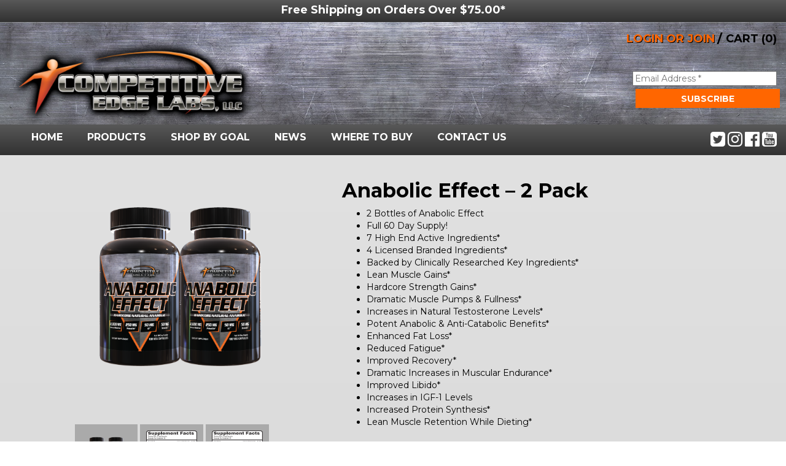

--- FILE ---
content_type: text/html; charset=UTF-8
request_url: https://competitiveedgelabs.com/product/anabolic-effect-2-pack/
body_size: 63080
content:
<!doctype html>
<html lang="en-US" prefix="og: http://ogp.me/ns#" class="no-js">
	<head>
		<meta charset="UTF-8">
		<title>Anabolic Effect - 2 Pack - Competitive Edge Labs, LLC</title>

		<link href="//www.google-analytics.com" rel="dns-prefetch">
    <link href="https://competitiveedgelabs.com/wordpress/wp-content/themes/competitive-edge-labs/img/icons/favicon.ico" rel="shortcut icon">
    <link href="https://competitiveedgelabs.com/wordpress/wp-content/themes/competitive-edge-labs/img/icons/icon-cel.png" rel="apple-touch-icon-precomposed">

		<link href="https://maxcdn.bootstrapcdn.com/bootstrap/3.3.7/css/bootstrap.min.css" rel="stylesheet" integrity="sha384-BVYiiSIFeK1dGmJRAkycuHAHRg32OmUcww7on3RYdg4Va+PmSTsz/K68vbdEjh4u" crossorigin="anonymous">
		<script src="https://code.jquery.com/jquery-3.2.1.min.js" integrity="sha256-hwg4gsxgFZhOsEEamdOYGBf13FyQuiTwlAQgxVSNgt4=" crossorigin="anonymous"></script>
		<script src="https://maxcdn.bootstrapcdn.com/bootstrap/3.3.7/js/bootstrap.min.js" integrity="sha384-Tc5IQib027qvyjSMfHjOMaLkfuWVxZxUPnCJA7l2mCWNIpG9mGCD8wGNIcPD7Txa" crossorigin="anonymous"></script>
		<script src="https://ajax.googleapis.com/ajax/libs/angularjs/1.5.6/angular.min.js"></script>

		<meta http-equiv="X-UA-Compatible" content="IE=edge,chrome=1">
		<meta name="viewport" content="width=device-width, initial-scale=1.0">
		<meta name="description" content="">

		<script>var wpgmza_google_api_status = {"message":"Enqueued","code":"ENQUEUED"}</script>
<!-- This site is optimized with the Yoast SEO plugin v8.2.1 - https://yoast.com/wordpress/plugins/seo/ -->
<meta name="description" content="The Ultimate Natural Anabolic Powerhouse for those looking to build lean muscle, strength, endurance, improve fat loss, &amp; more. 7 High End Active Ingredients."/>
<link rel="canonical" href="https://competitiveedgelabs.com/product/anabolic-effect-2-pack/" />
<meta property="og:locale" content="en_US" />
<meta property="og:type" content="article" />
<meta property="og:title" content="Anabolic Effect - 2 Pack - Competitive Edge Labs, LLC" />
<meta property="og:description" content="The Ultimate Natural Anabolic Powerhouse for those looking to build lean muscle, strength, endurance, improve fat loss, &amp; more. 7 High End Active Ingredients." />
<meta property="og:url" content="https://competitiveedgelabs.com/product/anabolic-effect-2-pack/" />
<meta property="og:site_name" content="Competitive Edge Labs, LLC" />
<meta property="og:image" content="https://competitiveedgelabs.com/wordpress/wp-content/uploads/2019/12/AnabolicEffect-2pack-2025-900x900-700x700.png" />
<meta property="og:image:secure_url" content="https://competitiveedgelabs.com/wordpress/wp-content/uploads/2019/12/AnabolicEffect-2pack-2025-900x900-700x700.png" />
<meta property="og:image:width" content="700" />
<meta property="og:image:height" content="700" />
<meta name="twitter:card" content="summary" />
<meta name="twitter:description" content="The Ultimate Natural Anabolic Powerhouse for those looking to build lean muscle, strength, endurance, improve fat loss, &amp; more. 7 High End Active Ingredients." />
<meta name="twitter:title" content="Anabolic Effect - 2 Pack - Competitive Edge Labs, LLC" />
<meta name="twitter:image" content="https://competitiveedgelabs.com/wordpress/wp-content/uploads/2019/12/AnabolicEffect-2pack-2025-900x900.png" />
<!-- / Yoast SEO plugin. -->

<link rel='dns-prefetch' href='//s.w.org' />
		<script type="text/javascript">
			window._wpemojiSettings = {"baseUrl":"https:\/\/s.w.org\/images\/core\/emoji\/11\/72x72\/","ext":".png","svgUrl":"https:\/\/s.w.org\/images\/core\/emoji\/11\/svg\/","svgExt":".svg","source":{"concatemoji":"https:\/\/competitiveedgelabs.com\/wordpress\/wp-includes\/js\/wp-emoji-release.min.js?ver=4.9.26"}};
			!function(e,a,t){var n,r,o,i=a.createElement("canvas"),p=i.getContext&&i.getContext("2d");function s(e,t){var a=String.fromCharCode;p.clearRect(0,0,i.width,i.height),p.fillText(a.apply(this,e),0,0);e=i.toDataURL();return p.clearRect(0,0,i.width,i.height),p.fillText(a.apply(this,t),0,0),e===i.toDataURL()}function c(e){var t=a.createElement("script");t.src=e,t.defer=t.type="text/javascript",a.getElementsByTagName("head")[0].appendChild(t)}for(o=Array("flag","emoji"),t.supports={everything:!0,everythingExceptFlag:!0},r=0;r<o.length;r++)t.supports[o[r]]=function(e){if(!p||!p.fillText)return!1;switch(p.textBaseline="top",p.font="600 32px Arial",e){case"flag":return s([55356,56826,55356,56819],[55356,56826,8203,55356,56819])?!1:!s([55356,57332,56128,56423,56128,56418,56128,56421,56128,56430,56128,56423,56128,56447],[55356,57332,8203,56128,56423,8203,56128,56418,8203,56128,56421,8203,56128,56430,8203,56128,56423,8203,56128,56447]);case"emoji":return!s([55358,56760,9792,65039],[55358,56760,8203,9792,65039])}return!1}(o[r]),t.supports.everything=t.supports.everything&&t.supports[o[r]],"flag"!==o[r]&&(t.supports.everythingExceptFlag=t.supports.everythingExceptFlag&&t.supports[o[r]]);t.supports.everythingExceptFlag=t.supports.everythingExceptFlag&&!t.supports.flag,t.DOMReady=!1,t.readyCallback=function(){t.DOMReady=!0},t.supports.everything||(n=function(){t.readyCallback()},a.addEventListener?(a.addEventListener("DOMContentLoaded",n,!1),e.addEventListener("load",n,!1)):(e.attachEvent("onload",n),a.attachEvent("onreadystatechange",function(){"complete"===a.readyState&&t.readyCallback()})),(n=t.source||{}).concatemoji?c(n.concatemoji):n.wpemoji&&n.twemoji&&(c(n.twemoji),c(n.wpemoji)))}(window,document,window._wpemojiSettings);
		</script>
		<style type="text/css">
img.wp-smiley,
img.emoji {
	display: inline !important;
	border: none !important;
	box-shadow: none !important;
	height: 1em !important;
	width: 1em !important;
	margin: 0 .07em !important;
	vertical-align: -0.1em !important;
	background: none !important;
	padding: 0 !important;
}
</style>
<link rel='stylesheet' id='contact-form-7-css'  href='https://competitiveedgelabs.com/wordpress/wp-content/plugins/contact-form-7/includes/css/styles.css?ver=5.1.6' media='all' />
<link rel='stylesheet' id='wa_wps_css_file-css'  href='https://competitiveedgelabs.com/wordpress/wp-content/plugins/woocommerce-product-slider/assets/css/custom-style.css?ver=4.9.26' media='all' />
<link rel='stylesheet' id='wa_wps_magnific_style-css'  href='https://competitiveedgelabs.com/wordpress/wp-content/plugins/woocommerce-product-slider/assets/css/magnific-popup/magnific-popup.css?ver=4.9.26' media='all' />
<link rel='stylesheet' id='woocommerce-layout-css'  href='https://competitiveedgelabs.com/wordpress/wp-content/plugins/woocommerce/assets/css/woocommerce-layout.css?ver=3.4.4' media='all' />
<link rel='stylesheet' id='woocommerce-smallscreen-css'  href='https://competitiveedgelabs.com/wordpress/wp-content/plugins/woocommerce/assets/css/woocommerce-smallscreen.css?ver=3.4.4' media='only screen and (max-width: 768px)' />
<link rel='stylesheet' id='woocommerce-general-css'  href='https://competitiveedgelabs.com/wordpress/wp-content/plugins/woocommerce/assets/css/woocommerce.css?ver=3.4.4' media='all' />
<style id='woocommerce-inline-inline-css' type='text/css'>
.woocommerce form .form-row .required { visibility: visible; }
</style>
<link rel='stylesheet' id='normalize-css'  href='https://competitiveedgelabs.com/wordpress/wp-content/themes/competitive-edge-labs/normalize.css?ver=1.0' media='all' />
<link rel='stylesheet' id='igoecreative-css'  href='https://competitiveedgelabs.com/wordpress/wp-content/themes/competitive-edge-labs/style.css?ver=1.0' media='all' />
<script type='text/javascript' src='https://competitiveedgelabs.com/wordpress/wp-includes/js/jquery/jquery.js?ver=1.12.4'></script>
<script type='text/javascript' src='https://competitiveedgelabs.com/wordpress/wp-includes/js/jquery/jquery-migrate.min.js?ver=1.4.1'></script>
<script type='text/javascript' src='https://competitiveedgelabs.com/wordpress/wp-content/themes/competitive-edge-labs/js/lib/conditionizr-4.3.0.min.js?ver=4.3.0'></script>
<script type='text/javascript' src='https://competitiveedgelabs.com/wordpress/wp-content/themes/competitive-edge-labs/js/lib/modernizr-2.7.1.min.js?ver=2.7.1'></script>
<script type='text/javascript' src='https://competitiveedgelabs.com/wordpress/wp-content/themes/competitive-edge-labs/js/scripts.js?ver=1.0.0'></script>
<link rel='https://api.w.org/' href='https://competitiveedgelabs.com/wp-json/' />
<link rel="alternate" type="application/json+oembed" href="https://competitiveedgelabs.com/wp-json/oembed/1.0/embed?url=https%3A%2F%2Fcompetitiveedgelabs.com%2Fproduct%2Fanabolic-effect-2-pack%2F" />
<link rel="alternate" type="text/xml+oembed" href="https://competitiveedgelabs.com/wp-json/oembed/1.0/embed?url=https%3A%2F%2Fcompetitiveedgelabs.com%2Fproduct%2Fanabolic-effect-2-pack%2F&#038;format=xml" />
	<noscript><style>.woocommerce-product-gallery{ opacity: 1 !important; }</style></noscript>
			<script>
      conditionizr.config({
        assets: 'https://competitiveedgelabs.com/wordpress/wp-content/themes/competitive-edge-labs',
        tests: {}
      });
    </script>
		<!-- Global site tag (gtag.js) - Google Analytics -->
		<script async src="https://www.googletagmanager.com/gtag/js?id=UA-124374007-1"></script>
		<script>
		  window.dataLayer = window.dataLayer || [];
		  function gtag(){dataLayer.push(arguments);}
		  gtag('js', new Date());

		  gtag('config', 'UA-124374007-1');
		</script>
<script src='https://www.google.com/recaptcha/api.js'></script>
	</head>
	<body data-rsssl=1 class="product-template-default single single-product postid-432 woocommerce woocommerce-page woocommerce-no-js anabolic-effect-2-pack">

		<!-- wrapper -->
		<div class="wrapper">

			<header class="header clear" role="banner">

									<div class="not-home">
						<div class="container-fluid">
							<div class="row" id="dark-grey-diant">
								<div class="banner-message">
									<h5 class="white-text aligncenter">Free Shipping on Orders Over $75.00*</h5>
								</div>
							</div>
							<div class="row" id="metal-back">
								<div class="col-xs-12 col-sm-5 col-md-4 logo">
									<a href="https://competitiveedgelabs.com">
										<img src="https://competitiveedgelabs.com/wordpress/wp-content/themes/competitive-edge-labs/img/logo.png" alt="Logo" class="img-responsive logo-img hvr-grow-rotate">
									</a>
								</div>
								<div class="col-xs-12 col-sm-7 col-md-8 cart-things">
									<div class="account-cart bold black-text">
										<a href="https://competitiveedgelabs.com/my-account/" class="hvr-pop login-join">LOGIN OR JOIN</a>
										<span> / </span>
										<a class="cart-contents black-link hvr-pop" href="https://competitiveedgelabs.com/cart/" title="View your shopping cart">
											CART (0)
										</a>
									</div>
									<div class="subscribe">
										<!-- Begin Mailchimp Signup Form -->
			              <div id="mc_embed_signup">
			                <form action="https://competitiveedgelabs.us19.list-manage.com/subscribe/post?u=cad9fef908ad907ffb0c427b9&amp;id=75261ed9ef" method="post" id="mc-embedded-subscribe-form" name="mc-embedded-subscribe-form" class="validate" target="_blank" novalidate>
			                  <div id="mc_embed_signup_scroll">
			                    <!-- <div class="indicates-required"><span class="asterisk">*</span> indicates required</div> -->
			                    <div class="mc-field-group">
			              	       <!-- <label for="mce-EMAIL">Email Address <span class="asterisk">*</span>
			                       </label> -->
			              	      <input style="width: 235px;" placeholder="Email Address *" type="email" value="" name="EMAIL" class="required email" id="mce-EMAIL">
			                    </div>
			              	    <div id="mce-responses" class="clear">
			              		    <div class="response" id="mce-error-response" style="display:none"></div>
			              		    <div class="response" id="mce-success-response" style="display:none"></div>
			              	    </div><!-- real people should not fill this in and expect good things - do not remove this or risk form bot signups-->
			                    <div style="position: absolute; left: -5000px;" aria-hidden="true"><input type="text" name="b_cad9fef908ad907ffb0c427b9_75261ed9ef" tabindex="-1" value=""></div>
			                    <div class="clear"><input type="submit" value="Subscribe" name="subscribe" id="mc-embedded-subscribe" class="button"></div>
			                  </div>
			              </form>
			              </div>
			              <!--End mc_embed_signup-->
									</div>
								</div>
							</div>
						</div><!-- /container -->
					</div>
				
					<div class="container-fluid" id="dark-grey-diant">
						<div class="inner">
							<div class="row">
								<div class="col-xs-12 col-sm-2 col-sm-push-10 social">
									<div class="header_social">
										<a class="social_link" href="" target="_blank">
											<i class="fa fa-twitter-square fa-2x social_img" aria-hidden="true"></i>
										</a>
										<a class="social_link" href="https://www.instagram.com/competitive_edge_labs/" target="_blank">
											<i class="fa fa-instagram fa-2x social_img" aria-hidden="true"></i>
										</a>
										<a class="social_link" href="" target="_blank">
											<i class="fa fa-facebook-official fa-2x social_img" aria-hidden="true"></i>
										</a>
										<a class="social_link" href="" target="_blank">
											<i class="fa fa-youtube-square fa-2x social_img" aria-hidden="true"></i>
										</a>
									</div>
								</div>
								<div class="col-xs-12 col-sm-10 col-sm-pull-2" id="nav">
									<nav class="navbar navbar-default" role="navigation">
									  <div class="navbar-header">
											<button type="button" class="navbar-toggle" data-toggle="collapse" data-target=".navbar-top-collapse">
											  <span class="sr-only">Toggle navigation</span>
											  <span class="icon-bar"></span>
											  <span class="icon-bar"></span>
											  <span class="icon-bar"></span>
											</button>
									  </div>
										<div class="collapse navbar-collapse navbar-top-collapse">
											<ul id="menu-header-menu" class="nav navbar-nav"><li id="menu-item-23" class="menu-item menu-item-type-post_type menu-item-object-page menu-item-home menu-item-23"><a title="Home" href="https://competitiveedgelabs.com/">Home</a></li>
<li id="menu-item-205" class="menu-item menu-item-type-post_type menu-item-object-page menu-item-205"><a title="Products" href="https://competitiveedgelabs.com/all-products/">Products</a></li>
<li id="menu-item-117" class="menu-item menu-item-type-post_type menu-item-object-page menu-item-has-children menu-item-117 dropdown"><a title="Shop By Goal" href="#" data-toggle="dropdown" class="dropdown-toggle" aria-haspopup="true">Shop By Goal <span class="caret"></span></a>
<ul role="menu" class=" dropdown-menu">
	<li id="menu-item-151" class="menu-item menu-item-type-post_type menu-item-object-page menu-item-151"><a title="All Goals" href="https://competitiveedgelabs.com/shop-by-goal/">All Goals</a></li>
	<li id="menu-item-143" class="menu-item menu-item-type-taxonomy menu-item-object-product_cat current-product-ancestor current-menu-parent current-product-parent menu-item-143"><a title="Build Muscle" href="https://competitiveedgelabs.com/product-category/build-muscle/">Build Muscle</a></li>
	<li id="menu-item-144" class="menu-item menu-item-type-taxonomy menu-item-object-product_cat menu-item-144"><a title="Cycle Support" href="https://competitiveedgelabs.com/product-category/cycle-support/">Cycle Support</a></li>
	<li id="menu-item-147" class="menu-item menu-item-type-taxonomy menu-item-object-product_cat current-product-ancestor current-menu-parent current-product-parent menu-item-147"><a title="General Health" href="https://competitiveedgelabs.com/product-category/general-health/">General Health</a></li>
	<li id="menu-item-148" class="menu-item menu-item-type-taxonomy menu-item-object-product_cat current-product-ancestor current-menu-parent current-product-parent menu-item-148"><a title="Natural Anabolics" href="https://competitiveedgelabs.com/product-category/natural-anabolics/">Natural Anabolics</a></li>
	<li id="menu-item-150" class="menu-item menu-item-type-taxonomy menu-item-object-product_cat current-product-ancestor current-menu-parent current-product-parent menu-item-150"><a title="Testosterone Boosters" href="https://competitiveedgelabs.com/product-category/testosterone-boosters/">Testosterone Boosters</a></li>
</ul>
</li>
<li id="menu-item-22" class="menu-item menu-item-type-post_type menu-item-object-page menu-item-22"><a title="News" href="https://competitiveedgelabs.com/news/">News</a></li>
<li id="menu-item-21" class="menu-item menu-item-type-post_type menu-item-object-page menu-item-has-children menu-item-21 dropdown"><a title="Where To Buy" href="#" data-toggle="dropdown" class="dropdown-toggle" aria-haspopup="true">Where To Buy <span class="caret"></span></a>
<ul role="menu" class=" dropdown-menu">
	<li id="menu-item-81" class="menu-item menu-item-type-post_type menu-item-object-page menu-item-81"><a title="Online Retailers" href="https://competitiveedgelabs.com/where-to-buy/online-retailers/">Online Retailers</a></li>
	<li id="menu-item-80" class="menu-item menu-item-type-post_type menu-item-object-page menu-item-80"><a title="Retailer Locator" href="https://competitiveedgelabs.com/where-to-buy/retailer-locator/">Retailer Locator</a></li>
	<li id="menu-item-79" class="menu-item menu-item-type-post_type menu-item-object-page menu-item-79"><a title="International Retailers" href="https://competitiveedgelabs.com/where-to-buy/international-retailers/">International Retailers</a></li>
</ul>
</li>
<li id="menu-item-20" class="menu-item menu-item-type-post_type menu-item-object-page menu-item-20"><a title="Contact Us" href="https://competitiveedgelabs.com/contact-us/">Contact Us</a></li>
</ul>									  </div><!-- /.navbar-collapse -->
									</nav>
								</div>
							</div>
						</div>
					</div><!-- /container -->

			</header><!-- /header -->


<div class="container-fluid" id="light-grey-diant">
	<div class="inner woo margins">
		<div class="row">
			<div class="col-xs-12 col-md-10 col-md-offset-1">

				<div id="primary" class="content-area"><main id="main" class="site-main" role="main"><nav class="woocommerce-breadcrumb"><a href="https://competitiveedgelabs.com">Home</a>&nbsp;&#47;&nbsp;<a href="https://competitiveedgelabs.com/product-category/build-muscle/">Build Muscle</a>&nbsp;&#47;&nbsp;Anabolic Effect &#8211; 2 Pack</nav>
											<div id="product-432" class="post-432 product type-product status-publish has-post-thumbnail product_cat-build-muscle product_cat-energy product_cat-fat-loss product_cat-general-health product_cat-natural-anabolics product_cat-pre-workout product_cat-testosterone-boosters first instock sale taxable shipping-taxable purchasable product-type-simple">

	
	<span class="onsale">Sale!</span>
<div class="slideInLeft animated woocommerce-product-gallery woocommerce-product-gallery--with-images woocommerce-product-gallery--columns-4 images">

	<div class="woo-carousel-feat-img">
		<div class="product-slider">
		  <div id="wooProdCarousel" class="carousel slide" data-ride="carousel" data-interval="false">
		    <div class="carousel-inner upper">

		      <div class="item active">
													<img src="https://competitiveedgelabs.com/wordpress/wp-content/uploads/2019/12/AnabolicEffect-2pack-2025-900x900.png" alt="" />
											</div>

																		<div class="item">
								<img class="img-responsive acf_img" src="https://competitiveedgelabs.com/wordpress/wp-content/uploads/2019/08/Anabolic-Effect-UPDATED-Supp-Facts-v2.png" alt="" />
							</div>
																			<div class="item">
								<img class="img-responsive acf_img" src="https://competitiveedgelabs.com/wordpress/wp-content/uploads/2019/08/Anabolic-Effect-UPDATED-Supp-Facts.png" alt="" />
							</div>
						
		    </div>
		  </div>
		  <div class="clearfix">
		    <div id="thumbcarousel" class="carousel slide" data-interval="false">
		      <div class="carousel-inner">
		        <div class="item active">

		          <div data-target="#wooProdCarousel" data-slide-to="0" class="thumb col-xs-4">
																	<img src="https://competitiveedgelabs.com/wordpress/wp-content/uploads/2019/12/AnabolicEffect-2pack-2025-900x900.png" alt="" />
															</div>

																										          <div data-target="#wooProdCarousel" data-slide-to="1" class="thumb col-xs-4">
										<img class="img-responsive acf_img" src="https://competitiveedgelabs.com/wordpress/wp-content/uploads/2019/08/Anabolic-Effect-UPDATED-Supp-Facts-v2.png" alt="" />
									</div>
																			          <div data-target="#wooProdCarousel" data-slide-to="2" class="thumb col-xs-4">
										<img class="img-responsive acf_img" src="https://competitiveedgelabs.com/wordpress/wp-content/uploads/2019/08/Anabolic-Effect-UPDATED-Supp-Facts.png" alt="" />
									</div>
														
		        </div>
		      </div>
		      <!-- /carousel-inner -->
		     </div>
		    <!-- /thumbcarousel -->

		  </div>
		</div>
	</div>

</div>

	<div class="summary entry-summary">
		<h1 class="product_title entry-title">Anabolic Effect &#8211; 2 Pack</h1><div class="woocommerce-product-details__short-description">
	<ul>
<li>2 Bottles of Anabolic Effect</li>
<li>Full 60 Day Supply!</li>
<li>7 High End Active Ingredients*</li>
<li>4 Licensed Branded Ingredients*</li>
<li>Backed by Clinically Researched Key Ingredients*</li>
<li>Lean Muscle Gains*</li>
<li>Hardcore Strength Gains*</li>
<li>Dramatic Muscle Pumps &amp; Fullness*</li>
<li>Increases in Natural Testosterone Levels*</li>
<li>Potent Anabolic &amp; Anti-Catabolic Benefits*</li>
<li>Enhanced Fat Loss*</li>
<li>Reduced Fatigue*</li>
<li>Improved Recovery*</li>
<li>Dramatic Increases in Muscular Endurance*</li>
<li>Improved Libido*</li>
<li>Increases in IGF-1 Levels</li>
<li>Increased Protein Synthesis*</li>
<li>Lean Muscle Retention While Dieting*</li>
</ul>
</div>
<p class="price small_margins"><del><span class="woocommerce-Price-amount amount"><span class="woocommerce-Price-currencySymbol">&#36;</span>159.98</span></del> <ins><span class="woocommerce-Price-amount amount"><span class="woocommerce-Price-currencySymbol">&#36;</span>109.99</span></ins></p>
<!-- <div class="woocommerce-product-details__short-description">
	</div> REMOVED BY SH SECTION NOW IN PRICE.PHP -->

	
	<form class="cart" action="https://competitiveedgelabs.com/product/anabolic-effect-2-pack/" method="post" enctype='multipart/form-data'>
		
			<div class="quantity">
		<label class="screen-reader-text" for="quantity_696ed933a24e4">Quantity</label>
		<input
			type="number"
			id="quantity_696ed933a24e4"
			class="input-text qty text"
			step="1"
			min="1"
			max=""
			name="quantity"
			value="1"
			title="Qty"
			size="4"
			pattern="[0-9]*"
			inputmode="numeric"
			aria-labelledby="" />
	</div>
	
		<button type="submit" name="add-to-cart" value="432" class="single_add_to_cart_button button alt">Add to cart</button>

			</form>

	
<div class="product_meta">

	
	
	<span class="posted_in">Categories: <a href="https://competitiveedgelabs.com/product-category/build-muscle/" rel="tag">Build Muscle</a>, <a href="https://competitiveedgelabs.com/product-category/energy/" rel="tag">Energy</a>, <a href="https://competitiveedgelabs.com/product-category/fat-loss/" rel="tag">Fat Loss</a>, <a href="https://competitiveedgelabs.com/product-category/general-health/" rel="tag">General Health</a>, <a href="https://competitiveedgelabs.com/product-category/natural-anabolics/" rel="tag">Natural Anabolics</a>, <a href="https://competitiveedgelabs.com/product-category/pre-workout/" rel="tag">Pre-Workout</a>, <a href="https://competitiveedgelabs.com/product-category/testosterone-boosters/" rel="tag">Testosterone Boosters</a></span>
	
	
</div>

	</div>

	
	<div class="woocommerce-tabs wc-tabs-wrapper">
		<ul class="tabs wc-tabs" role="tablist">
							<li class="description_tab" id="tab-title-description" role="tab" aria-controls="tab-description">
					<a href="#tab-description">Description</a>
				</li>
							<li class="test_tab_tab" id="tab-title-test_tab" role="tab" aria-controls="tab-test_tab">
					<a href="#tab-test_tab">Supplement Facts</a>
				</li>
							<li class="additional_information_tab" id="tab-title-additional_information" role="tab" aria-controls="tab-additional_information">
					<a href="#tab-additional_information">Additional information</a>
				</li>
							<li class="reviews_tab" id="tab-title-reviews" role="tab" aria-controls="tab-reviews">
					<a href="#tab-reviews">Reviews (0)</a>
				</li>
					</ul>
					<div class="woocommerce-Tabs-panel woocommerce-Tabs-panel--description panel entry-content wc-tab" id="tab-description" role="tabpanel" aria-labelledby="tab-title-description">
				
<!--   <h2></h2>
 -->

<h3 style="text-align: center;">The Ultimate Natural Anabolic Powerhouse</h3>
<h3 style="text-align: center;"><span style="color: #000000;">Decimate Genetic Limitations</span></h3>
<p>&nbsp;</p>
<p>The Landscape of Natural Anabolics Just Changed.</p>
<p>Anabolic + Anti-Catabolic + Endurance Enhancing + Fat Burning + More</p>
<p>7 High End Active Ingredients</p>
<p>4 Licensed Branded Ingredients</p>
<p>….. Backed by Clinically Researched Key Ingredients</p>
<p>&nbsp;</p>
<p>Anabolic Effect doesn’t just raise the bar for natural anabolics, it takes the bar and beats all the existing preconceived notions upside then head with it and then completely redefines the category itself.</p>
<p>Anabolic Effect contains 7 high end natural anabolic ingredients including 4 licensed branded ingredients and clinically researched key ingredients and brings them together to create the ultimate natural anabolic powerhouse.</p>
<p>&nbsp;</p>
<h4 style="text-align: left;"><span style="color: #e35b12;">Anabolic Effect Supports: </span></h4>
<ul>
<li>Lean Muscle Gains*</li>
<li>Hardcore Strength Gains*</li>
<li>Dramatic Muscle Pumps &amp; Fullness*</li>
<li>Increases in Natural Testosterone Levels*</li>
<li>Potent Anabolic &amp; Anti-Catabolic Benefits*</li>
<li>Enhanced Fat Loss*</li>
<li>Reduced Fatigue*</li>
<li>Improved Recovery*</li>
<li>Dramatic Increases in Muscular Endurance*</li>
<li>Improved Libido*</li>
<li>Increases in IGF-1 Levels*</li>
<li>Increased Protein Synthesis*</li>
<li>Lean Muscle Retention While Dieting*</li>
</ul>
<h4 style="text-align: left;"><span style="color: #e35b12;">Anabolic Effect Highlights: </span></h4>
<ul>
<li>7 High End Active Ingredients</li>
<li>4 Licensed Branded Ingredients</li>
<li>Clinically Researched Key Ingredients</li>
<li>No on Cycle or PCT Required</li>
</ul>
<p>&nbsp;</p>
<h5 style="text-align: center;"><span style="color: #000000;">Anabolic + Anti-Catabolic + Endurance Enhancing + Fat Burning =</span></h5>
<h3 style="text-align: center;"><span style="color: #e35b12;">The Gold Standard of Natural Anabolics</span></h3>
<p>Actually, Gold Standard may sound better but Anabolic Effect would probably be better described as the platinum standard because platinum is stronger, denser, and more valuable than gold.</p>
<hr />
<h3><span style="color: #000000;"><strong>Let’s examine the ingredients:</strong></span></h3>
<p>&nbsp;</p>
<h4 style="text-align: left;"><span style="color: #e35b12;">Korean Mistletoe:  </span><span style="color: #e37b12;"> </span></h4>
<p>Korean Mistletoe is a semi-parasitic plant that grows on various trees and has been used for centuries to treat a variety of ailments. It has been researched for a diverse range of potential benefits and is believed to have immunostimulatory, anti-diabetic, and anti-obesity properties, and much more. Of particular interest to athletes and fitness enthusiasts is that Korean Mistletoe has been reported to increase lean muscle mass, strength, and overall exercise capacity.</p>
<p>Recent research has focused on Korean Mistletoe Extract for use as a treatment for the prevention and reversal of muscle wasting conditions. The research on Korean Mistletoe Extract has been exceptional and could be quite beneficial for athletes. It has been shown to regulate gene expression related to muscle atrophy (muscle breakdown) and muscle hypertrophy (muscle growth) and improve endurance by stimulating mitochondrial activity.</p>
<p>Korean Mistletoe having been shown to not only prevent muscle atrophy but also promote hypertrophy is significant because it means that Korean Mistletoe not only prevents muscle breakdown but also increases muscle growth. In studies, mice that were fed Korean Mistletoe for 4 weeks showed increases in muscle mass and grip strength. Researchers indicated multiple factors leading to this result including the AKT/mTOR pathway. The AKT/mTOR pathway is a signaling pathway recognized as the major pathway regulating protein synthesis. Due to the mice showing increases in muscle and greatly increased strength, the researchers determined that Korean Mistletoe is anabolic as it directly leads to larger and stronger muscles. In addition to increases in muscle and strength, the mice also showed incredible increases in endurance and exercise capacity making Korean Mistletoe an ideal option for strength, endurance, and fitness athletes.</p>
<p>Korean Mistletoe has also been shown in studies to increase endurance and decrease fatigue through increasing mitochondrial oxygen consumption and increased expression of PPARy. Notable examples included increases of up to 212% in swim tests on mice and in one test mice being fed Korean Mistletoe extract ran twice as far as their counterparts resulting in an incredible 100% increase in endurance. (Don’t take us wrong here, we are just conveying the study information but do realize that that is far too good to be true for it to directly translate over into humans at the same %’s; but even transferring over at a fraction of the effectiveness could lead to incredible results).</p>
<p>The last study that we want to bring attention to in this write up is related to fat loss. In one 15 week study on mice, two groups were fed a high fat diet with one group also being fed Korean Mistletoe Extract. At the end of the study, the mice fed the Korean Mistletoe Extract were shown to have 20% less bodyfat than the control group. Researchers found that Korean Mistletoe Extract increases thermogenesis and nearly tripled the amount of UCP1 (uncoupling protein 1), a thermogenic molecule related to the burning of subcutaneous and visceral fat.</p>
<p>This is an incredible level of fat burning potential for something so anabolic.</p>
<p>In summary, Korean Mistletoe Extract shows promising potential to be anabolic, anti-catabolic, endurance enhancing, and to increase fat burning.</p>
<p>Anabolic Effect provides 2,000 mg. Korean Mistletoe Extract per serving.</p>
<p>&nbsp;</p>
<h4 style="text-align: left;"><span style="color: #e35b12;">Eriobotrya Japonica Extract: </span></h4>
<p>Eriobotrya Japonica contains a variety of natural anabolic components that may be beneficial to those looking to build lean muscle, increase strength, burn fat, &amp; improve endurance and athletic performance. These include some very well-known names such as Epicatechin, Ferulic Acid, Caffeic Acid, Ursolic Acid, Tormenic Acid, Ellagic Acid, and more. Studies have shown Eriobotrya Japonica to increase the expression of certain myogenic genes and also activate the AKT/mTOR pathway and therefore promote muscle protein synthesis and lean muscle gains. In studies, Eriobotrya Japonica has been shown to prevent muscle atrophy (muscle wasting/muscle loss) and to increase muscle hypertrophy (muscle growth) which also makes it ideal for lean muscle retention while dieting.</p>
<p>&nbsp;</p>
<h4 style="text-align: left;"><span style="color: #e35b12;">Rehmannaie Radix Extract: </span></h4>
<p>Rehmannaie Radix has several active compounds may be useful for building lean muscle, strength, and improving endurance, athletic performance, and fat loss. However, the main two we are going to focus on are Catalpol and to a lesser extent, Loganin.</p>
<p>Catalpol has been referred to by some as the closest one can get to natural gene doping due to its effects on erythropoietin (EPO), vascular endothelial growth factor (VEGF), insulin like growth factor type 1 (IGF-1), endorphins, and more.</p>
<p>Erythropoietin (EPO) increases red blood cells which can in turn carry more oxygen to the muscles and lead to increases in overall performance and increases in VO2 max, overall power output, increased endurance, delayed fatigue, improved recovery, and more. These boosts give athletes a huge competitive advantage and EPO has been used illegally by athletes for decades to increase performance. It is most commonly associated with cycling because of the high number of cyclists that have been caught using EPO. What if you could naturally increase EPO? Of course, not to the degree that comes with illicit use, but that may still provide noticeable results in improved performance.</p>
<p>Loganin is a lesser known and lesser emphasized constituent of Rehmannaie Radix Extract. However, if Catalpol wasn’t such an extraordinary ingredient, Loganin itself may be an ingredient worth featuring on its own. It is an iridoid glycoside and can be derived from several sources but is present in high quantities in Rehmannaie Radix. Loganin has the potential to be a fascinating anabolic agent in its own right and is currently being studied for muscle atrophy. In addition, Loganin seems to possess anti-inflammatory, antioxidant, glucose lowering, and muscle protective benefits. Loganin is thought to work by upregulating the AKT/mTOR pathway and increasing IGF-1. Loganin has also been shown in animal studies to increase lean muscle, strength, and protein synthesis.</p>
<p>While many of the ingredients in Anabolic Effect may have potent synergistic effects with one another, the combination of Rehmannaie Radix and S7® may be particularly interesting due to Catalpol’s possible effects on EPO and S7® having been shown to increase nitric oxide levels by 230% through stimulating the body’s own natural production of nitric oxide. This could lead to an abundance of oxygen rich red blood cells being pumped through wide open blood vessels to hard working muscles.</p>
<p>&nbsp;</p>
<h4 style="text-align: left;"><span style="color: #e35b12;">PrimaVie® Shilajit Extract (50% Fulvic Acid):</span></h4>
<p>PrimaVie® is a clinically proven high quality purified Shilajit extract from the Himalayas that contains 50% Fulvic Acid and over 40 other trace minerals and has been shown in studies to significantly increase free and total testosterone levels, as well as improve physical performance and reduce fatigue. In one human trial, Shilajit was able to markedly enhance the extracellular matrix gene expression responsible for skeletal muscle adaptation, making it one of the only ingredients to augment the effect of exercise in this manner.</p>
<p>In another study involving 60 infertile men, Shilajit supplementation was able to improve sperm count by over 60%, improve sperm motility by nearly 40%, and increase levels of testosterone by 23.5% through a reduction inn circulating free radicals. To further back this up, another study involving 75 males demonstrated a 20% increase in total testosterone and a 19% increase in free testosterone.</p>
<p>Shilajit has been used for centuries in Ayurvedic medicine to support male sexual health, energy, vitality, cognitive health, rejuvenation and more.</p>
<p>&nbsp;</p>
<h4 style="text-align: left;"><span style="color: #e35b12;">ActiGin®:</span></h4>
<p>ActiGin® is a natural patented proprietary sports nutraceutical complex comprised of highly fractionated Panax notoginseng and Rosa roxburghii and created using pharmaceutical grade extraction and processing technology and designed to be a 3 in 1 performance aid focusing on – Energy, Endurance, &amp; Recovery.</p>
<p>ActiGin is the result of more than 10 years of research and is backed by one in-vivo and five human clinical trials and has been clinically shown to increase endurance, VO2 Max, muscular energy (ATP production), and reduce inflammation in muscles.</p>
<p>Studies indicate that ActiGin®’s effects on improving endurance/stamina, energy, and recovery time in high intensity exercises may be due to its ability to preserve insulin receptors and glucose transporters on muscle membranes during intensive exercises to ensure a continuous supply of blood glucose into the muscle. Glucose is the fuel for muscle during intense exercise. Depletion of glucose had detrimental effects on the muscles ability to contract and work properly. There are senescent (deteriorating) cells in all human tissues including short lived endothelial cells (lifespan &lt; 2 weeks) in blood vessels and tissues. ActiGin® substantially reduced senescent cell population (mostly endothelial progenitor cells) of exercising skeletal muscle. Also, high intensity exercise acutely decreases satellite cell numbers due to increased demand on the nucleus for muscle regeneration and ActiGin® completely attenuated acute satellite cell depletion. These findings suggest that ActiGin® effectively facilitates senescent cell clearance in contracting muscles and helps maintain muscle stem cell numbers during exercise to enhance high-intensity endurance performance.</p>
<p>Study Highlights include:</p>
<ul>
<li>Increased endurance time (time to exhaustion) by 20% (improve VO2 Max).</li>
<li>Increase energy (ATP production) but raising the pace-making Citrate synthase enzyme in the first step of the citric acid cycle by 42%.</li>
<li>Speed recovery by reducing inflammation in muscles as evidenced by the reduction of inflammatory biomarkers (TBARS (24%), MDA (44%), Interleukin 6 (IL-6) (35%), and Creatine kinase (CK) (69%)).</li>
<li>Eliminate senescent (deteriorating) muscle cells through macrophage phagocytosis (macrophage phagocytosis involves cells that protect the body by ingesting harmful particles and dead or dying cells). Specifically decreasing SA-B-gal and collagenase, reverse apoptotic DNA fragmentation and leukocyte infiltration, and increase iNOS and IL-6 mRNA expression in the quadriceps after 60 minutes of cycling at 70% VO2 max.</li>
<li>Effectively facilitating senescent (deteriorating) cell clearance in contracting muscles and helping maintain muscle stem cell numbers during exercise to enhance high-intensity endurance performance.</li>
</ul>
<p>In short, ActiGin® is designed to help you train harder, longer, and recover more effectively.</p>
<p>&nbsp;</p>
<h4 style="text-align: left;"><span style="color: #e35b12;">S7®:</span></h4>
<p>The human body already produces nitric oxide as a vasodilator, signaling the blood vessels to relax, thus increasing blood flow and delivering more oxygen, fuel, and other key nutrients to the muscles.</p>
<p>S7® is a blend of 7 plant-based ingredients that has been clinically shown to increase nitric oxide (NO) levels by 230%. S7® is very unique in that it works differently than other nitric oxide boosters on the market by triggering the body to increase its own internal nitric oxide production.</p>
<p>Anabolic Effect contains 50 mg. of S7®, the dosage used in the clinical studies showing the 230% nitric oxide increase.</p>
<p>&nbsp;</p>
<h4 style="text-align: left;"><span style="color: #e35b12;">AstraGin®:</span></h4>
<p>AstraGin® is a natural patented ingredient complex comprised of highly fractionated Astragalus membranaceus and Panax notoginseng and created using pharmaceutical grade extraction and processing technology and designed to help enhance nutrient absorption.</p>
<p>In short, AstraGin® is designed to help make sure you properly absorb the other great nutrients in Anabolic Effect for maximum results.</p>
<h3 style="text-align: center;"><span style="color: #e35b12;">Anabolic Effect</span></h3>
<h3 style="text-align: center;"><span style="color: #000000;">The Ultimate Natural Anabolic Powerhouse </span></h3>
			</div>
					<div class="woocommerce-Tabs-panel woocommerce-Tabs-panel--test_tab panel entry-content wc-tab" id="tab-test_tab" role="tabpanel" aria-labelledby="tab-title-test_tab">
				<div class="woocommerce-tabs" id="tab-description"><div class="tab desc"><div class="row"><div class="col-xs-12"><h3>Anabolic Effect &#8211; 2 Pack</h3><img class="img-responsive" src="https://competitiveedgelabs.com/wordpress/wp-content/uploads/2019/08/Anabolic-Effect-UPDATED-Supp-Facts.png" alt="" /><div class="product_warning small_margins"><p>*These statements have not been evaluated by the Food and Drug Administration. These products are not intended to diagnose, cure, prevent, or treat any disease.</p>
</div></div></div></div></div>			</div>
					<div class="woocommerce-Tabs-panel woocommerce-Tabs-panel--additional_information panel entry-content wc-tab" id="tab-additional_information" role="tabpanel" aria-labelledby="tab-title-additional_information">
				
	<h2>Additional information</h2>

<table class="shop_attributes">
			<tr>
			<th>Weight</th>
			<td class="product_weight">12.8 oz</td>
		</tr>
	
			<tr>
			<th>Dimensions</th>
			<td class="product_dimensions">6 x 3 x 5 in</td>
		</tr>
	
	</table>
			</div>
					<div class="woocommerce-Tabs-panel woocommerce-Tabs-panel--reviews panel entry-content wc-tab" id="tab-reviews" role="tabpanel" aria-labelledby="tab-title-reviews">
				<div id="reviews" class="woocommerce-Reviews">
	<div id="comments">
		<h2 class="woocommerce-Reviews-title">Reviews</h2>

		
			<p class="woocommerce-noreviews">There are no reviews yet.</p>

			</div>

	
		<div id="review_form_wrapper">
			<div id="review_form">
					<div id="respond" class="comment-respond">
		<span id="reply-title" class="comment-reply-title">Be the first to review &ldquo;Anabolic Effect &#8211; 2 Pack&rdquo; <small><a rel="nofollow" id="cancel-comment-reply-link" href="/product/anabolic-effect-2-pack/#respond" style="display:none;">Cancel reply</a></small></span>			<form action="https://competitiveedgelabs.com/wordpress/wp-comments-post.php" method="post" id="commentform" class="comment-form">
				<p class="comment-notes"><span id="email-notes">Your email address will not be published.</span> Required fields are marked <span class="required">*</span></p><div class="comment-form-rating"><label for="rating">Your rating</label><select name="rating" id="rating" aria-required="true" required>
							<option value="">Rate&hellip;</option>
							<option value="5">Perfect</option>
							<option value="4">Good</option>
							<option value="3">Average</option>
							<option value="2">Not that bad</option>
							<option value="1">Very poor</option>
						</select></div><p class="comment-form-comment"><label for="comment">Your review&nbsp;<span class="required">*</span></label><textarea id="comment" name="comment" cols="45" rows="8" aria-required="true" required></textarea></p><p class="comment-form-author"><label for="author">Name&nbsp;<span class="required">*</span></label> <input id="author" name="author" type="text" value="" size="30" aria-required="true" required /></p>
<p class="comment-form-email"><label for="email">Email&nbsp;<span class="required">*</span></label> <input id="email" name="email" type="email" value="" size="30" aria-required="true" required /></p>
<p class="form-submit"><input name="submit" type="submit" id="submit" class="submit" value="Submit" /> <input type='hidden' name='comment_post_ID' value='432' id='comment_post_ID' />
<input type='hidden' name='comment_parent' id='comment_parent' value='0' />
</p><p style="display: none;"><input type="hidden" id="akismet_comment_nonce" name="akismet_comment_nonce" value="26ffe9bfc6" /></p><p style="display: none;"><input type="hidden" id="ak_js" name="ak_js" value="182"/></p>			</form>
			</div><!-- #respond -->
				</div>
		</div>

	
	<div class="clear"></div>
</div>
			</div>
			</div>

	<section class="related products">
		<h2 class="aligncenter caps top">you may also like:</h2>
		<div class="col-md-10 col-md-offset-1 related-section">
			<ul class="products columns-4">
									<li class="post-1263 product type-product status-publish has-post-thumbnail product_cat-build-muscle product_cat-homepage-product-slider product_cat-pre-workout first outofstock sale taxable shipping-taxable purchasable product-type-simple">
	<a href="https://competitiveedgelabs.com/product/super-swole-capsules/" class="woocommerce-LoopProduct-link woocommerce-loop-product__link">
	<span class="onsale">Sale!</span>
<img src="https://competitiveedgelabs.com/wordpress/wp-content/uploads/2022/08/SuperSwole-RENDERING-FRONT-300x300.png" class="attachment-woocommerce_thumbnail size-woocommerce_thumbnail wp-post-image" alt="" srcset="https://competitiveedgelabs.com/wordpress/wp-content/uploads/2022/08/SuperSwole-RENDERING-FRONT-300x300.png 300w, https://competitiveedgelabs.com/wordpress/wp-content/uploads/2022/08/SuperSwole-RENDERING-FRONT-150x150.png 150w, https://competitiveedgelabs.com/wordpress/wp-content/uploads/2022/08/SuperSwole-RENDERING-FRONT-250x250.png 250w, https://competitiveedgelabs.com/wordpress/wp-content/uploads/2022/08/SuperSwole-RENDERING-FRONT-768x768.png 768w, https://competitiveedgelabs.com/wordpress/wp-content/uploads/2022/08/SuperSwole-RENDERING-FRONT-700x700.png 700w, https://competitiveedgelabs.com/wordpress/wp-content/uploads/2022/08/SuperSwole-RENDERING-FRONT-120x120.png 120w, https://competitiveedgelabs.com/wordpress/wp-content/uploads/2022/08/SuperSwole-RENDERING-FRONT-600x600.png 600w, https://competitiveedgelabs.com/wordpress/wp-content/uploads/2022/08/SuperSwole-RENDERING-FRONT-100x100.png 100w" sizes="(max-width: 300px) 100vw, 300px" /><h2 class="woocommerce-loop-product__title">Super Swole Capsules</h2><span class="title-description"><a href="https://competitiveedgelabs.com/product/super-swole-capsules/">Stimulant Free Pre-Workout &amp; Pump Enhancer</a></span>
	<span class="price"><del><span class="woocommerce-Price-amount amount"><span class="woocommerce-Price-currencySymbol">&#36;</span>59.99</span></del> <ins><span class="woocommerce-Price-amount amount"><span class="woocommerce-Price-currencySymbol">&#36;</span>49.99</span></ins></span>
</a><a href="https://competitiveedgelabs.com/product/super-swole-capsules/" data-quantity="1" class="button product_type_simple ajax_add_to_cart" data-product_id="1263" data-product_sku="" aria-label="Read more about &ldquo;Super Swole Capsules&rdquo;" rel="nofollow">Read more</a></li>
									<li class="post-1195 product type-product status-publish has-post-thumbnail product_cat-build-muscle product_cat-natural-anabolics outofstock sale taxable shipping-taxable purchasable product-type-simple">
	<a href="https://competitiveedgelabs.com/product/ecdy-plex-2-pack/" class="woocommerce-LoopProduct-link woocommerce-loop-product__link">
	<span class="onsale">Sale!</span>
<img src="https://competitiveedgelabs.com/wordpress/wp-content/uploads/2022/07/EcdyPlex-2pack-900x900-300x300.png" class="attachment-woocommerce_thumbnail size-woocommerce_thumbnail wp-post-image" alt="" srcset="https://competitiveedgelabs.com/wordpress/wp-content/uploads/2022/07/EcdyPlex-2pack-900x900-300x300.png 300w, https://competitiveedgelabs.com/wordpress/wp-content/uploads/2022/07/EcdyPlex-2pack-900x900-150x150.png 150w, https://competitiveedgelabs.com/wordpress/wp-content/uploads/2022/07/EcdyPlex-2pack-900x900-250x250.png 250w, https://competitiveedgelabs.com/wordpress/wp-content/uploads/2022/07/EcdyPlex-2pack-900x900-768x768.png 768w, https://competitiveedgelabs.com/wordpress/wp-content/uploads/2022/07/EcdyPlex-2pack-900x900-700x700.png 700w, https://competitiveedgelabs.com/wordpress/wp-content/uploads/2022/07/EcdyPlex-2pack-900x900-120x120.png 120w, https://competitiveedgelabs.com/wordpress/wp-content/uploads/2022/07/EcdyPlex-2pack-900x900-600x600.png 600w, https://competitiveedgelabs.com/wordpress/wp-content/uploads/2022/07/EcdyPlex-2pack-900x900-100x100.png 100w, https://competitiveedgelabs.com/wordpress/wp-content/uploads/2022/07/EcdyPlex-2pack-900x900.png 900w" sizes="(max-width: 300px) 100vw, 300px" /><h2 class="woocommerce-loop-product__title">Ecdy-Plex &#8211; 2 Pack</h2><span class="title-description"><a href="https://competitiveedgelabs.com/product/ecdy-plex-2-pack/">Turkesterone &amp; Beta Ecdysterone</a></span>
	<span class="price"><del><span class="woocommerce-Price-amount amount"><span class="woocommerce-Price-currencySymbol">&#36;</span>159.98</span></del> <ins><span class="woocommerce-Price-amount amount"><span class="woocommerce-Price-currencySymbol">&#36;</span>129.99</span></ins></span>
</a><a href="https://competitiveedgelabs.com/product/ecdy-plex-2-pack/" data-quantity="1" class="button product_type_simple ajax_add_to_cart" data-product_id="1195" data-product_sku="" aria-label="Read more about &ldquo;Ecdy-Plex - 2 Pack&rdquo;" rel="nofollow">Read more</a></li>
									<li class="post-195 product type-product status-publish has-post-thumbnail product_cat-build-muscle product_cat-cycle-support product_cat-energy product_cat-fat-loss product_cat-general-health product_cat-natural-anabolics product_cat-testosterone-boosters outofstock sale taxable shipping-taxable purchasable product-type-simple">
	<a href="https://competitiveedgelabs.com/product/meet-the-family-stack/" class="woocommerce-LoopProduct-link woocommerce-loop-product__link">
	<span class="onsale">Sale!</span>
<img src="https://competitiveedgelabs.com/wordpress/wp-content/uploads/2018/07/MeetTheFamilySuperStack-1-300x300.png" class="attachment-woocommerce_thumbnail size-woocommerce_thumbnail wp-post-image" alt="" srcset="https://competitiveedgelabs.com/wordpress/wp-content/uploads/2018/07/MeetTheFamilySuperStack-1-300x300.png 300w, https://competitiveedgelabs.com/wordpress/wp-content/uploads/2018/07/MeetTheFamilySuperStack-1-300x300-150x150.png 150w, https://competitiveedgelabs.com/wordpress/wp-content/uploads/2018/07/MeetTheFamilySuperStack-1-300x300-250x250.png 250w, https://competitiveedgelabs.com/wordpress/wp-content/uploads/2018/07/MeetTheFamilySuperStack-1-300x300-120x120.png 120w, https://competitiveedgelabs.com/wordpress/wp-content/uploads/2018/07/MeetTheFamilySuperStack-1-300x300-100x100.png 100w" sizes="(max-width: 300px) 100vw, 300px" /><h2 class="woocommerce-loop-product__title">Meet the Family Super Stack</h2><span class="title-description"><a href="https://competitiveedgelabs.com/product/meet-the-family-stack/"><span class="s2">The Ultimate Supplement Stack Experience</span></a></span>
	<span class="price"><del><span class="woocommerce-Price-amount amount"><span class="woocommerce-Price-currencySymbol">&#36;</span>279.95</span></del> <ins><span class="woocommerce-Price-amount amount"><span class="woocommerce-Price-currencySymbol">&#36;</span>179.95</span></ins></span>
</a><a href="https://competitiveedgelabs.com/product/meet-the-family-stack/" data-quantity="1" class="button product_type_simple ajax_add_to_cart" data-product_id="195" data-product_sku="" aria-label="Read more about &ldquo;Meet the Family Super Stack&rdquo;" rel="nofollow">Read more</a></li>
									<li class="post-1197 product type-product status-publish has-post-thumbnail product_cat-build-muscle product_cat-natural-anabolics last outofstock sale taxable shipping-taxable purchasable product-type-simple">
	<a href="https://competitiveedgelabs.com/product/ecdy-plex-3-pack/" class="woocommerce-LoopProduct-link woocommerce-loop-product__link">
	<span class="onsale">Sale!</span>
<img src="https://competitiveedgelabs.com/wordpress/wp-content/uploads/2022/07/EcdyPlex-3pack-300x300.png" class="attachment-woocommerce_thumbnail size-woocommerce_thumbnail wp-post-image" alt="" srcset="https://competitiveedgelabs.com/wordpress/wp-content/uploads/2022/07/EcdyPlex-3pack-300x300.png 300w, https://competitiveedgelabs.com/wordpress/wp-content/uploads/2022/07/EcdyPlex-3pack-150x150.png 150w, https://competitiveedgelabs.com/wordpress/wp-content/uploads/2022/07/EcdyPlex-3pack-250x250.png 250w, https://competitiveedgelabs.com/wordpress/wp-content/uploads/2022/07/EcdyPlex-3pack-768x768.png 768w, https://competitiveedgelabs.com/wordpress/wp-content/uploads/2022/07/EcdyPlex-3pack-700x700.png 700w, https://competitiveedgelabs.com/wordpress/wp-content/uploads/2022/07/EcdyPlex-3pack-120x120.png 120w, https://competitiveedgelabs.com/wordpress/wp-content/uploads/2022/07/EcdyPlex-3pack-600x600.png 600w, https://competitiveedgelabs.com/wordpress/wp-content/uploads/2022/07/EcdyPlex-3pack-100x100.png 100w, https://competitiveedgelabs.com/wordpress/wp-content/uploads/2022/07/EcdyPlex-3pack.png 1563w" sizes="(max-width: 300px) 100vw, 300px" /><h2 class="woocommerce-loop-product__title">Ecdy-Plex &#8211; 3 Pack</h2><span class="title-description"><a href="https://competitiveedgelabs.com/product/ecdy-plex-3-pack/">Turkesterone &amp; Beta Ecdysterone</a></span>
	<span class="price"><del><span class="woocommerce-Price-amount amount"><span class="woocommerce-Price-currencySymbol">&#36;</span>239.97</span></del> <ins><span class="woocommerce-Price-amount amount"><span class="woocommerce-Price-currencySymbol">&#36;</span>179.99</span></ins></span>
</a><a href="https://competitiveedgelabs.com/product/ecdy-plex-3-pack/" data-quantity="1" class="button product_type_simple ajax_add_to_cart" data-product_id="1197" data-product_sku="" aria-label="Read more about &ldquo;Ecdy-Plex - 3 Pack&rdquo;" rel="nofollow">Read more</a></li>
							</ul>
		</div>
	</section>
</div>

					
				</main></div>
			</div>
		</div>
	</div>
</div>

	<footer class="footer" role="contentinfo">
		<div class="container-fluid" id="dark-grey-diant">
			<div class="row">
				<div class="col-xs-12" id="nav">
					<nav class="navbar navbar-default" role="navigation">
						<div class="nav-foot">
							<ul id="menu-footer-menu" class="nav navbar-nav"><li id="menu-item-35" class="menu-item menu-item-type-post_type menu-item-object-page menu-item-35"><a title="Contact Us" href="https://competitiveedgelabs.com/contact-us/">Contact Us</a></li>
<li id="menu-item-203" class="menu-item menu-item-type-post_type menu-item-object-page menu-item-203"><a title="Products" href="https://competitiveedgelabs.com/all-products/">Products</a></li>
<li id="menu-item-204" class="menu-item menu-item-type-post_type menu-item-object-page menu-item-204"><a title="Buy Now" href="https://competitiveedgelabs.com/all-products/">Buy Now</a></li>
<li id="menu-item-34" class="menu-item menu-item-type-post_type menu-item-object-page menu-item-34"><a title="Terms Of Use" href="https://competitiveedgelabs.com/terms-of-use/">Terms Of Use</a></li>
<li id="menu-item-124" class="menu-item menu-item-type-post_type menu-item-object-page menu-item-124"><a title="Shipping &#038; Delivery" href="https://competitiveedgelabs.com/shipping-delivery/">Shipping &#038; Delivery</a></li>
<li id="menu-item-125" class="menu-item menu-item-type-post_type menu-item-object-page menu-item-125"><a title="Privacy Policy" href="https://competitiveedgelabs.com/privacy-policy/">Privacy Policy</a></li>
</ul>						</div><!-- /.navbar-collapse -->
					</nav>
				</div>
			</div>
			<div class="row">
				<div class="col-xs-12 col-sm-9">
					<div class="copyright">
						<p>&copy; Copyright 2026 Competitive Edge Labs, LLC
							<br>
						*These statements have not been evaluated by the Food and Drug Administration. These products are not intended to diagnose, cure, prevent, or treat any disease.</p>
					</div>
				</div>
				<div class="col-xs-12 col-sm-3 social">
					<div class="footer_social pull-right">
						<a class="social_link" href="" target="_blank">
							<i class="fa fa-twitter-square fa-2x social_img" aria-hidden="true"></i>
						</a>
						<a class="social_link" href="https://www.instagram.com/competitive_edge_labs/" target="_blank">
							<i class="fa fa-instagram fa-2x social_img" aria-hidden="true"></i>
						</a>
						<a class="social_link" href="" target="_blank">
							<i class="fa fa-facebook-official fa-2x social_img" aria-hidden="true"></i>
						</a>
						<a class="social_link" href="" target="_blank">
							<i class="fa fa-youtube-square fa-2x social_img" aria-hidden="true"></i>
						</a>
					</div>
				</div>
			</div>
		</div>
	</footer>

</div><!-- /wrapper -->

<script type="application/ld+json">{"@context":"https:\/\/schema.org\/","@graph":[{"@context":"https:\/\/schema.org\/","@type":"BreadcrumbList","itemListElement":[{"@type":"ListItem","position":"1","item":{"name":"Home","@id":"https:\/\/competitiveedgelabs.com"}},{"@type":"ListItem","position":"2","item":{"name":"Build Muscle","@id":"https:\/\/competitiveedgelabs.com\/product-category\/build-muscle\/"}},{"@type":"ListItem","position":"3","item":{"name":"Anabolic Effect &#8211; 2 Pack"}}]},{"@context":"https:\/\/schema.org\/","@type":"Product","@id":"https:\/\/competitiveedgelabs.com\/product\/anabolic-effect-2-pack\/","name":"Anabolic Effect - 2 Pack","image":"https:\/\/competitiveedgelabs.com\/wordpress\/wp-content\/uploads\/2019\/12\/AnabolicEffect-2pack-2025-900x900.png","description":"The Ultimate Natural Anabolic Powerhouse","sku":"","offers":[{"@type":"Offer","price":"109.99","priceSpecification":{"price":"109.99","priceCurrency":"USD","valueAddedTaxIncluded":"false"},"priceCurrency":"USD","availability":"https:\/\/schema.org\/InStock","url":"https:\/\/competitiveedgelabs.com\/product\/anabolic-effect-2-pack\/","seller":{"@type":"Organization","name":"Competitive Edge Labs, LLC","url":"https:\/\/competitiveedgelabs.com"}}]}]}</script>	<script type="text/javascript">
		var c = document.body.className;
		c = c.replace(/woocommerce-no-js/, 'woocommerce-js');
		document.body.className = c;
	</script>
	<script type='text/javascript' src='https://competitiveedgelabs.com/wordpress/wp-includes/js/comment-reply.min.js?ver=4.9.26'></script>
<script type='text/javascript'>
/* <![CDATA[ */
var wpcf7 = {"apiSettings":{"root":"https:\/\/competitiveedgelabs.com\/wp-json\/contact-form-7\/v1","namespace":"contact-form-7\/v1"}};
/* ]]> */
</script>
<script type='text/javascript' src='https://competitiveedgelabs.com/wordpress/wp-content/plugins/contact-form-7/includes/js/scripts.js?ver=5.1.6'></script>
<script type='text/javascript' src='https://competitiveedgelabs.com/wordpress/wp-content/plugins/woocommerce-product-slider/assets/js/caroufredsel/jquery.transit.min.js?ver=4.9.26'></script>
<script type='text/javascript' src='https://competitiveedgelabs.com/wordpress/wp-content/plugins/woocommerce-product-slider/assets/js/caroufredsel/jquery.lazyload.min.js?ver=4.9.26'></script>
<script type='text/javascript' src='https://competitiveedgelabs.com/wordpress/wp-content/plugins/woocommerce-product-slider/assets/js/magnific-popup/jquery.magnific-popup.min.js?ver=4.9.26'></script>
<script type='text/javascript' src='https://competitiveedgelabs.com/wordpress/wp-content/plugins/woocommerce-product-slider/assets/js/caroufredsel/jquery.carouFredSel-6.2.1-packed.js?ver=4.9.26'></script>
<script type='text/javascript' src='https://competitiveedgelabs.com/wordpress/wp-content/plugins/woocommerce-product-slider/assets/js/caroufredsel/jquery.touchSwipe.min.js?ver=4.9.26'></script>
<script type='text/javascript'>
/* <![CDATA[ */
var wc_add_to_cart_params = {"ajax_url":"\/wordpress\/wp-admin\/admin-ajax.php","wc_ajax_url":"\/?wc-ajax=%%endpoint%%","i18n_view_cart":"View cart","cart_url":"https:\/\/competitiveedgelabs.com\/cart\/","is_cart":"","cart_redirect_after_add":"no"};
/* ]]> */
</script>
<script type='text/javascript' src='https://competitiveedgelabs.com/wordpress/wp-content/plugins/woocommerce/assets/js/frontend/add-to-cart.min.js?ver=3.4.4'></script>
<script type='text/javascript'>
/* <![CDATA[ */
var wc_single_product_params = {"i18n_required_rating_text":"Please select a rating","review_rating_required":"yes","flexslider":{"rtl":false,"animation":"slide","smoothHeight":true,"directionNav":false,"controlNav":"thumbnails","slideshow":false,"animationSpeed":500,"animationLoop":false,"allowOneSlide":false},"zoom_enabled":"","zoom_options":[],"photoswipe_enabled":"","photoswipe_options":{"shareEl":false,"closeOnScroll":false,"history":false,"hideAnimationDuration":0,"showAnimationDuration":0},"flexslider_enabled":""};
/* ]]> */
</script>
<script type='text/javascript' src='https://competitiveedgelabs.com/wordpress/wp-content/plugins/woocommerce/assets/js/frontend/single-product.min.js?ver=3.4.4'></script>
<script type='text/javascript' src='https://competitiveedgelabs.com/wordpress/wp-content/plugins/woocommerce/assets/js/jquery-blockui/jquery.blockUI.min.js?ver=2.70'></script>
<script type='text/javascript' src='https://competitiveedgelabs.com/wordpress/wp-content/plugins/woocommerce/assets/js/js-cookie/js.cookie.min.js?ver=2.1.4'></script>
<script type='text/javascript'>
/* <![CDATA[ */
var woocommerce_params = {"ajax_url":"\/wordpress\/wp-admin\/admin-ajax.php","wc_ajax_url":"\/?wc-ajax=%%endpoint%%"};
/* ]]> */
</script>
<script type='text/javascript' src='https://competitiveedgelabs.com/wordpress/wp-content/plugins/woocommerce/assets/js/frontend/woocommerce.min.js?ver=3.4.4'></script>
<script type='text/javascript'>
/* <![CDATA[ */
var wc_cart_fragments_params = {"ajax_url":"\/wordpress\/wp-admin\/admin-ajax.php","wc_ajax_url":"\/?wc-ajax=%%endpoint%%","cart_hash_key":"wc_cart_hash_d2e59f2accde068afc02918f5da9940a","fragment_name":"wc_fragments_d2e59f2accde068afc02918f5da9940a"};
/* ]]> */
</script>
<script type='text/javascript' src='https://competitiveedgelabs.com/wordpress/wp-content/plugins/woocommerce/assets/js/frontend/cart-fragments.min.js?ver=3.4.4'></script>
<script type='text/javascript' src='https://competitiveedgelabs.com/wordpress/wp-includes/js/underscore.min.js?ver=1.8.3'></script>
<script type='text/javascript' src='https://competitiveedgelabs.com/wordpress/wp-includes/js/backbone.min.js?ver=1.2.3'></script>
<script type='text/javascript'>
/* <![CDATA[ */
var wpApiSettings = {"root":"https:\/\/competitiveedgelabs.com\/wp-json\/","nonce":"fe22c8fa07","versionString":"wp\/v2\/"};
/* ]]> */
</script>
<script type='text/javascript' src='https://competitiveedgelabs.com/wordpress/wp-includes/js/api-request.min.js?ver=4.9.26'></script>
<script type='text/javascript' src='https://competitiveedgelabs.com/wordpress/wp-includes/js/wp-api.min.js?ver=4.9.26'></script>
<script type='text/javascript' src='https://competitiveedgelabs.com/wordpress/wp-includes/js/wp-embed.min.js?ver=4.9.26'></script>
<script async="async" type='text/javascript' src='https://competitiveedgelabs.com/wordpress/wp-content/plugins/akismet/_inc/form.js?ver=4.1.6'></script>
<link href="https://maxcdn.bootstrapcdn.com/font-awesome/4.7.0/css/font-awesome.min.css"  rel="stylesheet">

</body>
</html>


--- FILE ---
content_type: text/css
request_url: https://competitiveedgelabs.com/wordpress/wp-content/themes/competitive-edge-labs/style.css?ver=1.0
body_size: 32026
content:
@import url("https://fonts.googleapis.com/css?family=Montserrat:400,600,700");*,*:after,*:before{-moz-box-sizing:border-box;box-sizing:border-box;-webkit-font-smoothing:antialiased;font-smoothing:antialiased;text-rendering:optimizeLegibility}body{font-weight:400;font-size:14px;font-family:"Montserrat",sans-serif;color:#aaa;margin:0}p{font-weight:400;font-size:14px;font-family:"Montserrat",sans-serif;color:#000;margin:7px 0 10px}.clear{*zoom:1}.clear:before,.clear:after{content:' ';display:table}a{color:#f60;text-decoration:none;background:transparent}a:hover,a:focus,a:active{text-decoration:underline;color:#cf3b2e}a.black-link{color:#000}a.black-link:hover,a.black-link:focus,a.black-link:active{color:#cf3b2e}h1,h2,h3,h4,h5,h6,.h1,.h2,.h3,.h4,.h5,.h6{color:#f60;font-weight:700;margin:10px 0}h1,.h1{font-size:28px}@media (min-width: 768px){h1,.h1{font-size:30px}}@media (min-width: 992px){h1,.h1{font-size:32px}}h2,.h2{font-size:22px}@media (min-width: 768px){h2,.h2{font-size:24px}}@media (min-width: 992px){h2,.h2{font-size:26px}}h3,.h3{font-size:20px}@media (min-width: 768px){h3,.h3{font-size:22px}}@media (min-width: 992px){h3,.h3{font-size:24px}}h4,.h4{font-size:18px}@media (min-width: 768px){h4,.h4{font-size:20px}}h5,.h5{font-size:16px}@media (min-width: 768px){h5,.h5{font-size:18px}}h6,.h6{font-size:15px}.margins{margin-top:15px;margin-bottom:15px}@media (min-width: 768px){.margins{margin-top:30px;margin-bottom:30px}}@media (min-width: 992px){.margins{margin-top:40px;margin-bottom:40px}}.small_margins{margin-top:10px;margin-bottom:10px}@media (min-width: 768px){.small_margins{margin-top:20px;margin-bottom:20px}}.white-text{color:#fff}.white-text p,.white-text h1,.white-text h2,.white-text h3,.white-text h4,.white-text h5,.white-text h6{color:#fff}.black-text{color:#000}.black-text p,.black-text h1,.black-text h2,.black-text h3,.black-text h4,.black-text h5,.black-text h6{color:#000}#grey-diant{background-color:#aaa}#grey-diant p,#grey-diant h1,#grey-diant h2,#grey-diant h3,#grey-diant h4,#grey-diant h5,#grey-diant h6{color:#fff}#grey-diant a{color:#fff;text-decoration:none;background:transparent}#grey-diant a:hover,#grey-diant a:focus,#grey-diant a:active{text-decoration:underline}#light-grey-diant{background:#aaa;background:linear-gradient(#e1e1e1, #aaa)}#light-grey-diant p,#light-grey-diant h1,#light-grey-diant h2,#light-grey-diant h3,#light-grey-diant h4,#light-grey-diant h5,#light-grey-diant h6,#light-grey-diant ul,#light-grey-diant li{color:#000}#light-grey-diant a{color:#000;text-decoration:none;background:transparent}#light-grey-diant a:hover,#light-grey-diant a:focus,#light-grey-diant a:active{text-decoration:underline}#dark-grey-diant{background:#585858;background:linear-gradient(#585858, #313131)}#dark-grey-diant p,#dark-grey-diant h1,#dark-grey-diant h2,#dark-grey-diant h3,#dark-grey-diant h4,#dark-grey-diant h5,#dark-grey-diant h6{color:#fff}#dark-grey-diant a{color:#fff;text-decoration:none;background:transparent}#dark-grey-diant a:hover,#dark-grey-diant a:focus,#dark-grey-diant a:active{text-decoration:underline}#metal-back{background-image:url(/wordpress/img/metal-back-xs.jpg);background-size:100%}@media (min-width: 768px){#metal-back{background-repeat:no-repeat;background-image:url(/wordpress/img/metal-back2.jpg)}}.btn-cel,.products-all-custom .product-one-separated-page a.button.add_to_cart_button{text-transform:uppercase !important;display:inline-block;vertical-align:middle;-webkit-transform:perspective(1px) translateZ(0);transform:perspective(1px) translateZ(0);-webkit-transition-duration:0.3s;transition-duration:0.3s;-webkit-transition-property:transform;transition-property:transform;padding:8px 0;width:150px;border:2px solid #aaa;color:#aaa !important;border-radius:0px;margin-bottom:15px}.btn-cel:hover,.products-all-custom .product-one-separated-page a.button.add_to_cart_button:hover,.btn-cel:focus,.products-all-custom .product-one-separated-page a.button.add_to_cart_button:focus,.btn-cel:active,.products-all-custom .product-one-separated-page a.button.add_to_cart_button:active{color:#f60 !important;border:2px solid #f60;-webkit-transform:scale(1.1) rotate(4deg);transform:scale(1.1) rotate(4deg);-webkit-transition-duration:0.3s;transition-duration:0.3s}.hvr-grow-rotate,a.button.product_type_simple.ajax_add_to_cart,.products-all-custom .product-one-separated-page a.button.add_to_cart_button,.wpcf7 .wpcf7-submit,.wpcf7 .reset,.subscribe .wpcf7 .wpcf7-submit,#mc_embed_signup #mc-embedded-subscribe{display:inline-block;vertical-align:middle;-webkit-transform:perspective(1px) translateZ(0);transform:perspective(1px) translateZ(0);box-shadow:0 0 1px transparent;-webkit-transition-duration:0.3s;transition-duration:0.3s;-webkit-transition-property:transform;transition-property:transform}.hvr-grow-rotate:hover,a.button.product_type_simple.ajax_add_to_cart:hover,.products-all-custom .product-one-separated-page a.button.add_to_cart_button:hover,.wpcf7 .wpcf7-submit:hover,.wpcf7 .reset:hover,#mc_embed_signup #mc-embedded-subscribe:hover,.hvr-grow-rotate:focus,a.button.product_type_simple.ajax_add_to_cart:focus,.products-all-custom .product-one-separated-page a.button.add_to_cart_button:focus,.wpcf7 .wpcf7-submit:focus,.wpcf7 .reset:focus,#mc_embed_signup #mc-embedded-subscribe:focus,.hvr-grow-rotate:active,a.button.product_type_simple.ajax_add_to_cart:active,.products-all-custom .product-one-separated-page a.button.add_to_cart_button:active,.wpcf7 .wpcf7-submit:active,.wpcf7 .reset:active,#mc_embed_signup #mc-embedded-subscribe:active{-webkit-transform:scale(1.1) rotate(4deg);transform:scale(1.1) rotate(4deg)}@-webkit-keyframes hvr-pop{50%{-webkit-transform:scale(1.2);transform:scale(1.2)}}@keyframes hvr-pop{50%{-webkit-transform:scale(1.2);transform:scale(1.2)}}.hvr-pop,.header #nav .navbar-default .collapse .nav.navbar-nav li a,.blog-index article .inline.content .view-article,.loop article .inline.content .view-article,.footer #nav .navbar-default .nav.navbar-nav li a{display:inline-block;vertical-align:middle;-webkit-transform:perspective(1px) translateZ(0);transform:perspective(1px) translateZ(0);box-shadow:0 0 1px transparent}.hvr-pop:hover,.header #nav .navbar-default .collapse .nav.navbar-nav li a:hover,.blog-index article .inline.content .view-article:hover,.loop article .inline.content .view-article:hover,.footer #nav .navbar-default .nav.navbar-nav li a:hover,.hvr-pop:focus,.header #nav .navbar-default .collapse .nav.navbar-nav li a:focus,.blog-index article .inline.content .view-article:focus,.loop article .inline.content .view-article:focus,.footer #nav .navbar-default .nav.navbar-nav li a:focus,.hvr-pop:active,.header #nav .navbar-default .collapse .nav.navbar-nav li a:active,.blog-index article .inline.content .view-article:active,.loop article .inline.content .view-article:active,.footer #nav .navbar-default .nav.navbar-nav li a:active{-webkit-animation-name:hvr-pop;animation-name:hvr-pop;-webkit-animation-duration:0.3s;animation-duration:0.3s;-webkit-animation-timing-function:linear;animation-timing-function:linear;-webkit-animation-iteration-count:1;animation-iteration-count:1}.header .banner-message{padding:7px 0 10px}.header .account-cart{text-align:center}@media (min-width: 768px){.header .account-cart{text-align:right}}.header .account-cart .login-join{color:#f60;font-weight:700;text-shadow:1px 1px #000}@media (min-width: 768px){.header .account-cart{padding-top:7px}}@media (min-width: 992px){.header .account-cart{padding-top:10px}}@media (max-width: 767px){.header .account-cart{padding-bottom:15px}}.header .account-cart a{font-size:18px}@media (max-width: 480px){.header .account-cart a{font-size:15px}}.header .account-cart span{font-size:20px;position:relative;top:3px}@media (min-width: 768px){.header .subscribe{float:right !important;text-align:right !important}.header .subscribe .col-xs-12{padding-right:0}}@media (min-width: 768px){.header .subscribe .wpcf7{margin-top:20px;position:relative;bottom:-22px}}@media (max-width: 767px){.header .subscribe .wpcf7 .name{text-align:center}}.header .subscribe .wpcf7 input{width:200px !important;max-width:100% !important}@media (min-width: 768px){.header .subscribe .wpcf7 input{width:235px !important}}.header .subscribe .wpcf7 .submit{display:block !important;text-align:center}@media (min-width: 768px){.header .subscribe .wpcf7 .submit{text-align:right}}.header .subscribe .wpcf7 .submit input{width:100px !important;color:#000}@media (min-width: 768px){.header .subscribe .wpcf7 .submit input{text-align:right !important;margin-right:0 !important;padding-right:0 !important}}.header .subscribe .wpcf7 .ajax-loader{display:block !important}@media (max-width: 767px){.header .logo{text-align:center}}@media (min-width: 992px){.header .logo img{padding-top:30px}}@media (max-width: 767px){.header .logo img{margin-left:auto;margin-right:auto;max-width:400px;width:100%}}.header .social{padding-top:10px}@media (min-width: 768px){.header .header_social{float:right}}@media (min-width: 768px) and (max-width: 991px){.header .header_social .fa-2x{font-size:1.7em}}.header .social_link{color:#000}.header .social_link:hover,.header .social_link:focus,.header .social_link:active{text-decoration:none !important}.header .social_link:hover .fa,.header .social_link:focus .fa,.header .social_link:active .fa{color:#fff;text-decoration:none;-webkit-transform:scale(1.1) rotate(4deg);transform:scale(1.1) rotate(4deg);-webkit-transition-duration:0.3s;transition-duration:0.3s}.header #nav .navbar-default{background-color:transparent !important;border-color:transparent !important;margin-bottom:0}@media (max-width: 767px){.header #nav .navbar-default{margin-top:-35px;padding-bottom:5px}}.header #nav .navbar-default .navbar-header{float:none}@media (min-width: 768px) and (max-width: 1199px){.header #nav .navbar-default .collapse{padding-left:0;padding-right:0}}.header #nav .navbar-default .collapse .nav.navbar-nav{float:none}.header #nav .navbar-default .collapse .nav.navbar-nav li a{color:#fff;text-transform:uppercase;font-weight:700;font-size:16px}@media (min-width: 768px) and (max-width: 991px){.header #nav .navbar-default .collapse .nav.navbar-nav li a{font-size:13px;padding:12px 11px}}@media (min-width: 992px) and (max-width: 1199px){.header #nav .navbar-default .collapse .nav.navbar-nav li a{font-size:15px;padding:13px 13px}}@media (min-width: 1200px){.header #nav .navbar-default .collapse .nav.navbar-nav li a{padding:10px 20px}}.header #nav .navbar-default .collapse .nav.navbar-nav li a:hover,.header #nav .navbar-default .collapse .nav.navbar-nav li a:focus,.header #nav .navbar-default .collapse .nav.navbar-nav li a:active{color:#f60;text-decoration:none}.header #nav .navbar-default .collapse .nav.navbar-nav ul li a{color:#000}.header .dropdown-menu>.active>a,.header .dropdown-menu>.active>a:focus,.header .dropdown-menu>.active>a:hover,.header .dropdown-menu .current-menu-item,.header .dropdown-menu .current-menu-item:focus,.header .dropdown-menu .current-menu-item:hover{background-color:#aaa !important}.header .caret{display:none}.navbar .navbar-nav{display:inline-block;float:none;vertical-align:top}.navbar .navbar-nav .navbar-collapse{text-align:center}.navbar-default .navbar-nav>.active>a,.navbar-default .navbar-nav>.active>a:focus,.navbar-default .navbar-nav>.active>a:hover{color:#fff !important;background-color:transparent !important;text-decoration:underline !important}.home.under-nav{font-size:18px}.home.under-nav .click{padding-top:13px;padding-bottom:10px}@media (max-width: 767px){.home.under-nav .click{text-align:center}}@media (min-width: 768px){.home.under-nav .click.one{padding-top:14px}.home.under-nav .click.two{text-align:right}.home.under-nav .click.two a{color:#f60;font-weight:700;text-shadow:1px 1px #000}}.home.bottom-pic-nav .single-box{padding:0}.home.bottom-pic-nav .single-box img{width:100%}.contact-page .social_link .fa{color:#f60}.contact-page .social_link:hover,.contact-page .social_link:focus,.contact-page .social_link:active{text-decoration:none !important}.contact-page .social_link:hover .fa,.contact-page .social_link:focus .fa,.contact-page .social_link:active .fa{color:#585858;text-decoration:none;-webkit-transform:scale(1.1) rotate(4deg);transform:scale(1.1) rotate(4deg);-webkit-transition-duration:0.3s;transition-duration:0.3s}.attachment-post-thumbnail.size-post-thumbnail.wp-post-image{margin-left:auto;margin-right:auto;width:100%}.retailers .single-box{margin-bottom:25px}.retailers .single-box .img-container{margin-left:auto;margin-right:auto;padding:10px 15px}@media (min-width: 992px){.retailers .single-box .img-container{height:210px;width:210px}}@media (min-width: 1200px){.retailers .single-box .img-container{height:165px;width:165px}}.retailers .single-box .img-container img{overflow:hidden}.blog-index article,.loop article{display:-webkit-inline-box;display:inline-flex}@media (min-width: 768px){.blog-index article .inline.content,.loop article .inline.content{padding-left:25px}}.blog-index article .inline.content h2,.loop article .inline.content h2{margin-top:0}.blog-index article .date,.blog-index article .author,.loop article .date,.loop article .author{color:#000}.fourohfour .home-link{margin:20px 0}.wa_wps_image_carousel .caroufredsel_wrapper{height:315px !important}.wa_wps_image_carousel ul{height:310px !important}.wa_wps_image_carousel ul li{height:310px !important}.wa_wps_image_carousel ul li .wa_wps_slider_title{font-weight:700}.wa_wps_image_carousel ul li .woocommerce-Price-amount.amount{font-weight:700}.wa_wps_image_carousel .wa_wps_prev:hover,.wa_wps_image_carousel .wa_wps_prev:focus,.wa_wps_image_carousel .wa_wps_prev:active,.wa_wps_image_carousel .wa_wps_next:hover,.wa_wps_image_carousel .wa_wps_next:focus,.wa_wps_image_carousel .wa_wps_next:active,.wa_wps_image_carousel .wa_wps_prev span:hover,.wa_wps_image_carousel .wa_wps_prev span:focus,.wa_wps_image_carousel .wa_wps_prev span:active,.wa_wps_image_carousel .wa_wps_next span:hover,.wa_wps_image_carousel .wa_wps_next span:focus,.wa_wps_image_carousel .wa_wps_next span:active{text-decoration:none !important;color:#f60 !important}.wa_wps_image_carousel .wa_wps_button{border:2px solid #f60;background-color:#f60 !important;color:#fff !important;border-radius:0px;margin-bottom:15px;text-transform:uppercase;box-shadow:none !important}.wa_wps_image_carousel .wa_wps_button:hover,.wa_wps_image_carousel .wa_wps_button:focus,.wa_wps_image_carousel .wa_wps_button:active{background-color:#585858 !important;border:2px solid #585858}.wa_wps_image_carousel div#wa_wps_price41 ins{text-decoration:none !important}#tab-description{padding:0 10px}@media (min-width: 768px){#tab-description{padding:0 30px}}@media (min-width: 768px){.woocommerce-tabs #tab-test_tab .tab.desc img{max-width:550px}}.product .blog-title,.product .blog-upper-details{display:none}.woocommerce ul.products li.product .price,.woocommerce ul.products li.product .price del{color:#cf3b2e !important}.woocommerce ul.products li.product .price ins{text-decoration:none !important;display:block}.woocommerce div.product p.price ins,.woocommerce div.product span.price ins{text-decoration:none !important}.woocommerce ul.products li.product .price del{opacity:.8 !important;font-weight:600 !important;display:block}.woocommerce #reviews #review_form,.woocommerce #reviews .meta,.woo #reviews #review_form,.woo #reviews .meta{color:#000 !important}.woocommerce .woocommerce-breadcrumb,.woocommerce span.onsale,.woo .woocommerce-breadcrumb,.woo span.onsale{display:none}.woocommerce div.product p.price,.woocommerce div.product span.price,.woo div.product p.price,.woo div.product span.price{font-size:25px}.woocommerce div.product .woocommerce-tabs ul.tabs::before,.woo div.product .woocommerce-tabs ul.tabs::before{border-bottom:1px solid #e1e1e1}.woocommerce div.product .woocommerce-tabs .panel,.woo div.product .woocommerce-tabs .panel{background:transparent !important}.woocommerce .summary.entry-summary .product_meta .posted_in,.woo .summary.entry-summary .product_meta .posted_in{color:#000}.woocommerce .quantity .qty,.woo .quantity .qty{height:31px}@media (min-width: 768px){.woocommerce #content div.product div.images,.woocommerce div.product div.images,.woo #content div.product div.images,.woo div.product div.images{width:40%}}@media (min-width: 992px){.woocommerce #content div.product div.images,.woocommerce div.product div.images,.woo #content div.product div.images,.woo div.product div.images{width:33%}}@media (min-width: 768px){.woocommerce .woocommerce #content div.product div.summary,.woocommerce .woocommerce div.product div.summary,.woo .woocommerce #content div.product div.summary,.woo .woocommerce div.product div.summary{width:54%}}@media (min-width: 992px){.woocommerce .woocommerce #content div.product div.summary,.woocommerce .woocommerce div.product div.summary,.woo .woocommerce #content div.product div.summary,.woo .woocommerce div.product div.summary{width:58%;clear:none}}.woocommerce .woo-carousel-feat-img .product-slider #wooProdCarousel .carousel-inner.upper,.woo .woo-carousel-feat-img .product-slider #wooProdCarousel .carousel-inner.upper{margin-bottom:20px;height:350px}@media (min-width: 480px){.woocommerce .woo-carousel-feat-img .product-slider #wooProdCarousel .carousel-inner.upper,.woo .woo-carousel-feat-img .product-slider #wooProdCarousel .carousel-inner.upper{height:525px}}@media (min-width: 768px){.woocommerce .woo-carousel-feat-img .product-slider #wooProdCarousel .carousel-inner.upper,.woo .woo-carousel-feat-img .product-slider #wooProdCarousel .carousel-inner.upper{height:340px}}@media (min-width: 992px){.woocommerce .woo-carousel-feat-img .product-slider #wooProdCarousel .carousel-inner.upper,.woo .woo-carousel-feat-img .product-slider #wooProdCarousel .carousel-inner.upper{height:325px}}@media (min-width: 1200px){.woocommerce .woo-carousel-feat-img .product-slider #wooProdCarousel .carousel-inner.upper,.woo .woo-carousel-feat-img .product-slider #wooProdCarousel .carousel-inner.upper{height:375px}}@media (min-width: 1500px){.woocommerce .woo-carousel-feat-img .product-slider #wooProdCarousel .carousel-inner.upper,.woo .woo-carousel-feat-img .product-slider #wooProdCarousel .carousel-inner.upper{height:435px}}.woocommerce .woo-carousel-feat-img .product-slider #thumbcarousel .thumb,.woo .woo-carousel-feat-img .product-slider #thumbcarousel .thumb{overflow:hidden;width:30%;background:#aaa;padding:10px;margin:4px 4px 0px 0;height:116px}@media (min-width: 768px){.woocommerce-page #content div.product div.images,.woocommerce-page div.product div.images{width:40%}}@media (min-width: 992px){.woocommerce-page #content div.product div.images,.woocommerce-page div.product div.images{width:33%}}@media (min-width: 768px){.woocommerce-page #content div.product div.summary,.woocommerce-page div.product div.summary{width:54%}}@media (min-width: 992px){.woocommerce-page #content div.product div.summary,.woocommerce-page div.product div.summary{width:58%;clear:none}}a.button.product_type_simple.ajax_add_to_cart{border:#f60 2px solid !important;margin:10px 15px;color:#fff;font-weight:700;background-color:#f60;border-radius:0 !important;text-transform:uppercase !important}a.button.product_type_simple.ajax_add_to_cart:hover,a.button.product_type_simple.ajax_add_to_cart:focus,a.button.product_type_simple.ajax_add_to_cart:active{border:#585858 2px solid !important;background-color:#585858;color:#fff}a.woocommerce-LoopProduct-link.woocommerce-loop-product__link{text-align:center !important}a.woocommerce-LoopProduct-link.woocommerce-loop-product__link .woocommerce-loop-product__title{color:#000 !important}.woocommerce #respond input#submit.alt,.woocommerce a.button.alt,.woocommerce button.button.alt,.woocommerce input.button.alt,.woocommerce #respond input#submit,.woocommerce a.button,.woocommerce button.button,.woocommerce input.button{background-color:#f60 !important;border-radius:0 !important;text-transform:uppercase;color:#fff}.woocommerce #respond input#submit.alt:hover,.woocommerce #respond input#submit.alt:focus,.woocommerce #respond input#submit.alt:active,.woocommerce a.button.alt:hover,.woocommerce a.button.alt:focus,.woocommerce a.button.alt:active,.woocommerce button.button.alt:hover,.woocommerce button.button.alt:focus,.woocommerce button.button.alt:active,.woocommerce input.button.alt:hover,.woocommerce input.button.alt:focus,.woocommerce input.button.alt:active,.woocommerce #respond input#submit:hover,.woocommerce #respond input#submit:focus,.woocommerce #respond input#submit:active,.woocommerce a.button:hover,.woocommerce a.button:focus,.woocommerce a.button:active,.woocommerce button.button:hover,.woocommerce button.button:focus,.woocommerce button.button:active,.woocommerce input.button:hover,.woocommerce input.button:focus,.woocommerce input.button:active{background-color:#585858 !important;color:#fff}.woocommerce.columns-4 li.product.type-product.status-publish.has-post-thumbnail,.products.columns-3 li.product.type-product.status-publish.has-post-thumbnail{text-align:center !important}.woocommerce.columns-4 li.product.type-product.status-publish.has-post-thumbnail h2.woocommerce-loop-product__title,.products.columns-3 li.product.type-product.status-publish.has-post-thumbnail h2.woocommerce-loop-product__title{font-size:20px !important}.woocommerce.columns-4 li.product.type-product.status-publish.has-post-thumbnail .price span.woocommerce-Price-amount.amount,.products.columns-3 li.product.type-product.status-publish.has-post-thumbnail .price span.woocommerce-Price-amount.amount{font-weight:700;color:#000;font-size:17px !important}.woocommerce-Tabs-panel h2,.woocommerce-Tabs-panel h3,.woocommerce-Tabs-panel h4,.woocommerce-Tabs-panel h5,.woocommerce-Tabs-panel h6{color:#f60 !important}.woocommerce-Tabs-panel a{color:#f60 !important;text-decoration:none;background:transparent}.woocommerce-Tabs-panel a:hover,.woocommerce-Tabs-panel a:focus,.woocommerce-Tabs-panel a:active{text-decoration:underline}.related.products ul.products.columns-4,.related.products ul.products.columns-3{text-align:center !important}.related.products ul.products.columns-4 li,.related.products ul.products.columns-3 li{text-align:center !important}.related.products ul.products.columns-4 .woocommerce-Price-amount.amount,.related.products ul.products.columns-3 .woocommerce-Price-amount.amount{font-weight:700;color:#000}table.shop_table.shop_table_responsive.cart.woocommerce-cart-form__contents thead tr th,table.shop_table.shop_table_responsive.cart.woocommerce-cart-form__contents thead tr td,table.shop_table.shop_table_responsive.cart.woocommerce-cart-form__contents tbody tr th,table.shop_table.shop_table_responsive.cart.woocommerce-cart-form__contents tbody tr td,table.shop_table.shop_table_responsive thead tr th,table.shop_table.shop_table_responsive thead tr td,table.shop_table.shop_table_responsive tbody tr th,table.shop_table.shop_table_responsive tbody tr td{color:#585858}.wa_wps_onsale{display:none !important}.products-all-custom h1.top-space{margin-top:20px}@media (min-width: 768px){.products-all-custom h1.top-space{margin-top:40px}}.products-all-custom .product-one-separated-page{margin-bottom:25px}.products-all-custom .product-one-separated-page:hover,.products-all-custom .product-one-separated-page:focus,.products-all-custom .product-one-separated-page:active{cursor:pointer}@media (min-width: 768px){.products-all-custom .product-one-separated-page.single{display:inline-block;width:47%;margin:0 1%}}@media (min-width: 992px){.products-all-custom .product-one-separated-page.single{width:31%}}.products-all-custom .product-one-separated-page.stacks{overflow:hidden}@media (min-width: 768px){.products-all-custom .product-one-separated-page.stacks{display:inline-block;width:47%;margin:0 1%}}@media (min-width: 1200px){.products-all-custom .product-one-separated-page.stacks{width:31%}}.products-all-custom .product-one-separated-page a.button.add_to_cart_button{border:#f60 2px solid !important;margin:10px 15px !important;color:#000 !important;font-weight:700;background-color:#f60 !important;border-radius:0 !important;text-transform:uppercase !important}.products-all-custom .product-one-separated-page a.button.add_to_cart_button:hover,.products-all-custom .product-one-separated-page a.button.add_to_cart_button:focus,.products-all-custom .product-one-separated-page a.button.add_to_cart_button:active{border:#585858 2px solid !important;background-color:#585858 !important;color:#fff !important;text-decoration:none !important}.products-all-custom .product-one-separated-page a.button.add_to_cart_button.loading::after{font-family:WooCommerce;content:'\e01c';vertical-align:top;font-weight:400;position:absolute;top:.618em;right:4px;-webkit-animation:spin 2s linear infinite;animation:spin 2s linear infinite}.products-all-custom .product-one-separated-page a.button.add_to_cart_button.added::after{font-family:WooCommerce;content:'\e017';margin-left:.53em;vertical-align:bottom}.products-all-custom .product-one-separated-page .price{color:#000 !important;font-size:17px;font-weight:600 !important}.products-all-custom .product-one-separated-page .price del{color:#cf3b2e !important;opacity:.8 !important;display:block}.products-all-custom .product-one-separated-page .price del span.woocommerce-Price-amount.amount{color:#313131 !important}.products-all-custom .product-one-separated-page .price ins{text-decoration:none !important;display:block}.woocommerce table.shop_attributes{color:#000}.woocommerce-message{border-top-color:#f60}.woocommerce-message::before{color:#f60}#order_review table.shop_table{border:1px solid #000 !important}#order_review table.shop_table tbody,#order_review table.shop_table th,#order_review table.shop_table td,#order_review table.shop_table tfoot{color:#000 !important}.woocommerce-info{border-top-color:#f60;font-size:17px;color:#000;font-weight:600}.woocommerce-info::before{color:#f60}.woocommerce form .form-row.woocommerce-validated .select2-container,.woocommerce form .form-row.woocommerce-validated input.input-text,.woocommerce form .form-row.woocommerce-validated select{border-color:#cf3b2e !important}mark{background:#f60 !important}.woocommerce table.shop_table,.woocommerce-table.woocommerce-table--order-details.shop_table.order_details,table.shop_table.shop_table_responsive.cart.woocommerce-cart-form__contents thead tr th,table.shop_table.shop_table_responsive.cart.woocommerce-cart-form__contents thead tr td,table.shop_table.shop_table_responsive.cart.woocommerce-cart-form__contents tbody tr th,table.shop_table.shop_table_responsive.cart.woocommerce-cart-form__contents tbody tr td,table.shop_table.shop_table_responsive thead tr th,table.shop_table.shop_table_responsive thead tr td,table.shop_table.shop_table_responsive tbody tr th,table.shop_table.shop_table_responsive tbody tr td{color:#000 !important}.woocommerce-table.woocommerce-table--order-details.shop_table.order_details,.woocommerce-column.woocommerce-column--1.woocommerce-column--billing-address.col-1,.woocommerce-column.woocommerce-column--2.woocommerce-column--shipping-address.col-2,.woocommerce-column--billing-address,.woocommerce-column--shipping-address,.woocommerce-MyAccount-content{color:#000 !important}.wpcf7 .col-xs-12 input{width:100%;margin:10px 0px;padding:10px;border:#585858 2px solid}.wpcf7 .col-xs-12 textarea{width:100%;height:165px;padding:10px;margin:10px 0px;border:#585858 2px solid}.wpcf7 .col-xs-12.subject{color:#585858;font-weight:700}.wpcf7 .wpcf7-submit,.wpcf7 .reset{border:#f60 2px solid !important;width:100px !important;margin:10px 15px;color:#fff;font-weight:700;background-color:#f60}@media (min-width: 768px){.wpcf7 .wpcf7-submit,.wpcf7 .reset{width:150px !important}}.wpcf7 .wpcf7-submit:hover,.wpcf7 .wpcf7-submit:focus,.wpcf7 .wpcf7-submit:active,.wpcf7 .reset:hover,.wpcf7 .reset:focus,.wpcf7 .reset:active{border:#585858 2px solid !important;background-color:#585858;color:#fff}.wpcf7 .submit{display:inline-flex;margin-bottom:30px}.wpcf7 div.wpcf7-response-output{color:#000 !important}.subscribe .wpcf7 input{width:100%;margin:4px 0px;padding:5px}.subscribe .wpcf7 .wpcf7-submit{border:none !important;width:100% !important;margin:5px;color:#fff;font-weight:700;background-color:transparent}.subscribe .wpcf7 .wpcf7-submit:hover,.subscribe .wpcf7 .wpcf7-submit:focus,.subscribe .wpcf7 .wpcf7-submit:active{border:transparent !important;background-color:transparent;color:#f60}.subscribe .wpcf7 .submit{display:inline-flex;margin-bottom:10px}#mc_embed_signup{padding-top:10px}@media (max-width: 767px){#mc_embed_signup{text-align:center}}@media (min-width: 992px){#mc_embed_signup{padding-top:40px}}#mc_embed_signup #mc-embedded-subscribe{border:none !important;width:100% !important;margin:5px;color:#fff;font-weight:700;background-color:transparent}#mc_embed_signup #mc-embedded-subscribe:hover,#mc_embed_signup #mc-embedded-subscribe:focus,#mc_embed_signup #mc-embedded-subscribe:active{border:transparent !important;background-color:transparent;color:#f60}.wpgmza_sl_main_div{color:#000 !important}.caps{text-transform:uppercase}.alignnone{margin:5px 20px 20px 0}.thin{font-weight:400}b,strong,.strong,.bold{font-weight:700}hr{-moz-box-sizing:content-box;box-sizing:content-box;height:0}hr.white{border-top:1px solid #fff}.aligncenter{display:block;margin:0px auto;text-align:center}.aligncenter p,.aligncenter h1,.aligncenter h2,.aligncenter h3,.aligncenter h4,.aligncenter h5,.aligncenter h6{text-align:center}.aligncenter img{display:block;margin-left:auto;margin-right:auto}img.alignnone{margin:5px 20px 20px 0}img.alignleft{float:left;margin:5px 20px 20px 0}img.alignright{float:right;margin:5px 0 20px 20px}.sidebar .social_link:hover,.sidebar .social_link:focus,.sidebar .social_link:active{text-decoration:none !important}.sidebar .social_link:hover .fa,.sidebar .social_link:focus .fa,.sidebar .social_link:active .fa{color:#f60;text-decoration:none;-webkit-transform:scale(1.1) rotate(4deg);transform:scale(1.1) rotate(4deg);-webkit-transition-duration:0.3s;transition-duration:0.3s}@media (min-width: 768px){.sidebar .text.white-text.thin{padding-top:4%}}@media (min-width: 992px){.sidebar .text.white-text.thin{padding-top:2%}}@media (min-width: 1200px){.sidebar .text.white-text.thin{padding-top:3%}}@media (max-width: 991px){.sidebar .subscribe-social{padding-top:15px}}.sidebar .subscribe-social a img.soc-img{display:inline-block}@media (min-width: 992px){.sidebar .subscribe-social{padding-top:1.5%}}@media (min-width: 1200px){.sidebar .subscribe-social{padding-top:2.5%}}.footer .copyright p{font-weight:600;font-size:10px}.footer .social_link{color:#000}.footer .social_link:hover,.footer .social_link:focus,.footer .social_link:active{text-decoration:none !important}.footer .social_link:hover .fa,.footer .social_link:focus .fa,.footer .social_link:active .fa{color:#fff;text-decoration:none;-webkit-transform:scale(1.1) rotate(4deg);transform:scale(1.1) rotate(4deg);-webkit-transition-duration:0.3s;transition-duration:0.3s}.footer #nav .navbar-default{background-color:transparent !important;border-color:transparent !important}.footer #nav .navbar-default .nav.navbar-nav{float:none}.footer #nav .navbar-default .nav.navbar-nav li a{color:#fff;text-transform:uppercase;font-weight:700;font-size:15px}.footer #nav .navbar-default .nav.navbar-nav li a:hover,.footer #nav .navbar-default .nav.navbar-nav li a:focus,.footer #nav .navbar-default .nav.navbar-nav li a:active{color:#f60;text-decoration:none}@media (min-width: 768px){.footer .text.white-text.thin{padding-top:4%}}@media (min-width: 992px){.footer .text.white-text.thin{padding-top:2%}}@media (min-width: 1200px){.footer .text.white-text.thin{padding-top:3%}}@media (max-width: 991px){.footer .subscribe-social{padding-top:15px}}.footer .subscribe-social a img.soc-img{display:inline-block}@media (min-width: 992px){.footer .subscribe-social{padding-top:1.5%}}@media (min-width: 1200px){.footer .subscribe-social{padding-top:2.5%}}


--- FILE ---
content_type: application/javascript
request_url: https://competitiveedgelabs.com/wordpress/wp-content/themes/competitive-edge-labs/js/scripts.js?ver=1.0.0
body_size: 118
content:
(function ($, root, undefined) {
	$(function () {
		'use strict';
		// DOM ready, take it away
	});
})(jQuery, this);
